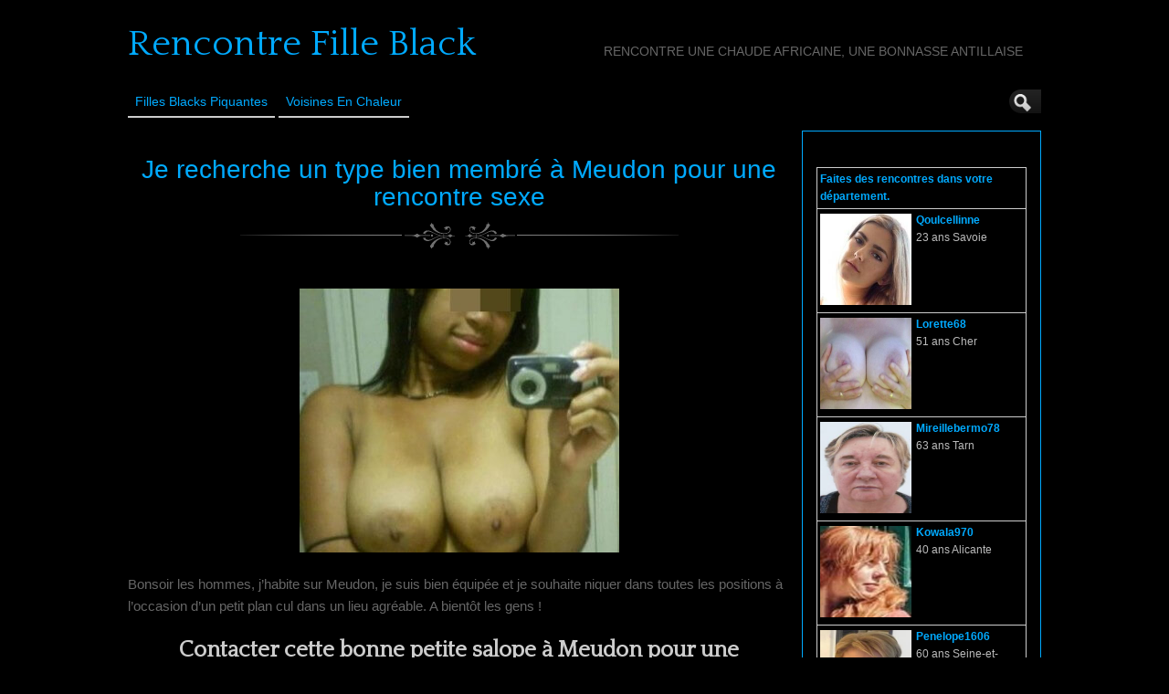

--- FILE ---
content_type: text/html; charset=UTF-8
request_url: http://www.rencontre-fille-black.com/je-recherche-un-type-bien-membre-a-meudon-pour-une-rencontre-sexe-2116/
body_size: 11947
content:
<!DOCTYPE html>
<!--[if IE 6]> <html id="ie6" lang="fr-FR"> <![endif]-->
<!--[if IE 7]> <html id="ie7" lang="fr-FR"> <![endif]-->
<!--[if IE 8]> <html id="ie8" lang="fr-FR"> <![endif]-->
<!--[if !(IE 6) | !(IE 7) | !(IE 8)]><!--> <html lang="fr-FR"> <!--<![endif]-->

<head><style>img.lazy{min-height:1px}</style><link href="http://www.rencontre-fille-black.com/wp-content/plugins/w3-total-cache/pub/js/lazyload.min.js" as="script">
	<meta charset="UTF-8" />
	<link rel="pingback" href="http://www.rencontre-fille-black.com/xmlrpc.php" />

<meta name="viewport" content="width=device-width, initial-scale=1.0">
<meta http-equiv="X-UA-Compatible" content="IE=edge,chrome=1">
<meta name="HandheldFriendly" content="true">
	<!--[if lt IE 9]>
	<script src="http://www.rencontre-fille-black.com/wp-content/themes/suffusion/scripts/html5.js" type="text/javascript"></script>
	<![endif]-->
<meta name='robots' content='index, follow, max-image-preview:large, max-snippet:-1, max-video-preview:-1' />

	<!-- This site is optimized with the Yoast SEO plugin v26.8 - https://yoast.com/product/yoast-seo-wordpress/ -->
	<title>Je recherche un type bien membré à Meudon pour une rencontre sexe - Rencontre Fille Black</title>
	<link rel="canonical" href="http://www.rencontre-fille-black.com/je-recherche-un-type-bien-membre-a-meudon-pour-une-rencontre-sexe-2116/" />
	<meta property="og:locale" content="fr_FR" />
	<meta property="og:type" content="article" />
	<meta property="og:title" content="Je recherche un type bien membré à Meudon pour une rencontre sexe - Rencontre Fille Black" />
	<meta property="og:description" content="Bonsoir les hommes, j&rsquo;habite sur Meudon, je suis bien &eacute;quip&eacute;e et je souhaite niquer dans toutes les positions &agrave; l&rsquo;occasion d&rsquo;un petit plan cul dans un lieu agr&eacute;able. A bient&ocirc;t les gens ! Contacter cette bonne petite salope &agrave; Meudon pour une rencontre sexy" />
	<meta property="og:url" content="http://www.rencontre-fille-black.com/je-recherche-un-type-bien-membre-a-meudon-pour-une-rencontre-sexe-2116/" />
	<meta property="og:site_name" content="Rencontre Fille Black" />
	<meta property="article:published_time" content="2015-08-27T16:21:12+00:00" />
	<meta property="article:modified_time" content="2015-09-15T08:48:46+00:00" />
	<meta property="og:image" content="http://www.rencontre-fille-black.com//wp-content/uploads/photos/111.jpg" />
	<meta name="author" content="Rencontre Fille Black Chaude" />
	<meta name="twitter:card" content="summary_large_image" />
	<meta name="twitter:label1" content="Écrit par" />
	<meta name="twitter:data1" content="Rencontre Fille Black Chaude" />
	<script type="application/ld+json" class="yoast-schema-graph">{"@context":"https://schema.org","@graph":[{"@type":"Article","@id":"http://www.rencontre-fille-black.com/je-recherche-un-type-bien-membre-a-meudon-pour-une-rencontre-sexe-2116/#article","isPartOf":{"@id":"http://www.rencontre-fille-black.com/je-recherche-un-type-bien-membre-a-meudon-pour-une-rencontre-sexe-2116/"},"author":{"name":"Rencontre Fille Black Chaude","@id":"https://www.rencontre-fille-black.com/#/schema/person/6d1d414eef0b986a2ddaa0be1efd7f89"},"headline":"Je recherche un type bien membré à Meudon pour une rencontre sexe","datePublished":"2015-08-27T16:21:12+00:00","dateModified":"2015-09-15T08:48:46+00:00","mainEntityOfPage":{"@id":"http://www.rencontre-fille-black.com/je-recherche-un-type-bien-membre-a-meudon-pour-une-rencontre-sexe-2116/"},"wordCount":61,"image":{"@id":"http://www.rencontre-fille-black.com/je-recherche-un-type-bien-membre-a-meudon-pour-une-rencontre-sexe-2116/#primaryimage"},"thumbnailUrl":"http://www.rencontre-fille-black.com//wp-content/uploads/photos/111.jpg","keywords":["Meudon"],"articleSection":["pour du cul"],"inLanguage":"fr-FR"},{"@type":"WebPage","@id":"http://www.rencontre-fille-black.com/je-recherche-un-type-bien-membre-a-meudon-pour-une-rencontre-sexe-2116/","url":"http://www.rencontre-fille-black.com/je-recherche-un-type-bien-membre-a-meudon-pour-une-rencontre-sexe-2116/","name":"Je recherche un type bien membré à Meudon pour une rencontre sexe - Rencontre Fille Black","isPartOf":{"@id":"https://www.rencontre-fille-black.com/#website"},"primaryImageOfPage":{"@id":"http://www.rencontre-fille-black.com/je-recherche-un-type-bien-membre-a-meudon-pour-une-rencontre-sexe-2116/#primaryimage"},"image":{"@id":"http://www.rencontre-fille-black.com/je-recherche-un-type-bien-membre-a-meudon-pour-une-rencontre-sexe-2116/#primaryimage"},"thumbnailUrl":"http://www.rencontre-fille-black.com//wp-content/uploads/photos/111.jpg","datePublished":"2015-08-27T16:21:12+00:00","dateModified":"2015-09-15T08:48:46+00:00","author":{"@id":"https://www.rencontre-fille-black.com/#/schema/person/6d1d414eef0b986a2ddaa0be1efd7f89"},"breadcrumb":{"@id":"http://www.rencontre-fille-black.com/je-recherche-un-type-bien-membre-a-meudon-pour-une-rencontre-sexe-2116/#breadcrumb"},"inLanguage":"fr-FR","potentialAction":[{"@type":"ReadAction","target":["http://www.rencontre-fille-black.com/je-recherche-un-type-bien-membre-a-meudon-pour-une-rencontre-sexe-2116/"]}]},{"@type":"ImageObject","inLanguage":"fr-FR","@id":"http://www.rencontre-fille-black.com/je-recherche-un-type-bien-membre-a-meudon-pour-une-rencontre-sexe-2116/#primaryimage","url":"http://www.rencontre-fille-black.com//wp-content/uploads/photos/111.jpg","contentUrl":"http://www.rencontre-fille-black.com//wp-content/uploads/photos/111.jpg"},{"@type":"BreadcrumbList","@id":"http://www.rencontre-fille-black.com/je-recherche-un-type-bien-membre-a-meudon-pour-une-rencontre-sexe-2116/#breadcrumb","itemListElement":[{"@type":"ListItem","position":1,"name":"Accueil","item":"https://www.rencontre-fille-black.com/"},{"@type":"ListItem","position":2,"name":"Je recherche un type bien membré à Meudon pour une rencontre sexe"}]},{"@type":"WebSite","@id":"https://www.rencontre-fille-black.com/#website","url":"https://www.rencontre-fille-black.com/","name":"Rencontre Fille Black","description":"Rencontre une chaude africaine, une bonnasse antillaise","potentialAction":[{"@type":"SearchAction","target":{"@type":"EntryPoint","urlTemplate":"https://www.rencontre-fille-black.com/?s={search_term_string}"},"query-input":{"@type":"PropertyValueSpecification","valueRequired":true,"valueName":"search_term_string"}}],"inLanguage":"fr-FR"},{"@type":"Person","@id":"https://www.rencontre-fille-black.com/#/schema/person/6d1d414eef0b986a2ddaa0be1efd7f89","name":"Rencontre Fille Black Chaude","image":{"@type":"ImageObject","inLanguage":"fr-FR","@id":"https://www.rencontre-fille-black.com/#/schema/person/image/","url":"https://secure.gravatar.com/avatar/794211b689049f7618a156878571e817a1d771f9f40c3c5700fb894e726b4ba5?s=96&d=mm&r=g","contentUrl":"https://secure.gravatar.com/avatar/794211b689049f7618a156878571e817a1d771f9f40c3c5700fb894e726b4ba5?s=96&d=mm&r=g","caption":"Rencontre Fille Black Chaude"},"url":"http://www.rencontre-fille-black.com/author/dedfrfr588-__deo/"}]}</script>
	<!-- / Yoast SEO plugin. -->


<link rel='dns-prefetch' href='//fonts.googleapis.com' />
<link rel="alternate" type="application/rss+xml" title="Rencontre Fille Black &raquo; Flux" href="http://www.rencontre-fille-black.com/feed/" />
<link rel="alternate" type="application/rss+xml" title="Rencontre Fille Black &raquo; Flux des commentaires" href="http://www.rencontre-fille-black.com/comments/feed/" />
<link rel="alternate" title="oEmbed (JSON)" type="application/json+oembed" href="http://www.rencontre-fille-black.com/wp-json/oembed/1.0/embed?url=http%3A%2F%2Fwww.rencontre-fille-black.com%2Fje-recherche-un-type-bien-membre-a-meudon-pour-une-rencontre-sexe-2116%2F" />
<link rel="alternate" title="oEmbed (XML)" type="text/xml+oembed" href="http://www.rencontre-fille-black.com/wp-json/oembed/1.0/embed?url=http%3A%2F%2Fwww.rencontre-fille-black.com%2Fje-recherche-un-type-bien-membre-a-meudon-pour-une-rencontre-sexe-2116%2F&#038;format=xml" />
<style id='wp-img-auto-sizes-contain-inline-css' type='text/css'>
img:is([sizes=auto i],[sizes^="auto," i]){contain-intrinsic-size:3000px 1500px}
/*# sourceURL=wp-img-auto-sizes-contain-inline-css */
</style>
<style id='wp-block-library-inline-css' type='text/css'>
:root{--wp-block-synced-color:#7a00df;--wp-block-synced-color--rgb:122,0,223;--wp-bound-block-color:var(--wp-block-synced-color);--wp-editor-canvas-background:#ddd;--wp-admin-theme-color:#007cba;--wp-admin-theme-color--rgb:0,124,186;--wp-admin-theme-color-darker-10:#006ba1;--wp-admin-theme-color-darker-10--rgb:0,107,160.5;--wp-admin-theme-color-darker-20:#005a87;--wp-admin-theme-color-darker-20--rgb:0,90,135;--wp-admin-border-width-focus:2px}@media (min-resolution:192dpi){:root{--wp-admin-border-width-focus:1.5px}}.wp-element-button{cursor:pointer}:root .has-very-light-gray-background-color{background-color:#eee}:root .has-very-dark-gray-background-color{background-color:#313131}:root .has-very-light-gray-color{color:#eee}:root .has-very-dark-gray-color{color:#313131}:root .has-vivid-green-cyan-to-vivid-cyan-blue-gradient-background{background:linear-gradient(135deg,#00d084,#0693e3)}:root .has-purple-crush-gradient-background{background:linear-gradient(135deg,#34e2e4,#4721fb 50%,#ab1dfe)}:root .has-hazy-dawn-gradient-background{background:linear-gradient(135deg,#faaca8,#dad0ec)}:root .has-subdued-olive-gradient-background{background:linear-gradient(135deg,#fafae1,#67a671)}:root .has-atomic-cream-gradient-background{background:linear-gradient(135deg,#fdd79a,#004a59)}:root .has-nightshade-gradient-background{background:linear-gradient(135deg,#330968,#31cdcf)}:root .has-midnight-gradient-background{background:linear-gradient(135deg,#020381,#2874fc)}:root{--wp--preset--font-size--normal:16px;--wp--preset--font-size--huge:42px}.has-regular-font-size{font-size:1em}.has-larger-font-size{font-size:2.625em}.has-normal-font-size{font-size:var(--wp--preset--font-size--normal)}.has-huge-font-size{font-size:var(--wp--preset--font-size--huge)}.has-text-align-center{text-align:center}.has-text-align-left{text-align:left}.has-text-align-right{text-align:right}.has-fit-text{white-space:nowrap!important}#end-resizable-editor-section{display:none}.aligncenter{clear:both}.items-justified-left{justify-content:flex-start}.items-justified-center{justify-content:center}.items-justified-right{justify-content:flex-end}.items-justified-space-between{justify-content:space-between}.screen-reader-text{border:0;clip-path:inset(50%);height:1px;margin:-1px;overflow:hidden;padding:0;position:absolute;width:1px;word-wrap:normal!important}.screen-reader-text:focus{background-color:#ddd;clip-path:none;color:#444;display:block;font-size:1em;height:auto;left:5px;line-height:normal;padding:15px 23px 14px;text-decoration:none;top:5px;width:auto;z-index:100000}html :where(.has-border-color){border-style:solid}html :where([style*=border-top-color]){border-top-style:solid}html :where([style*=border-right-color]){border-right-style:solid}html :where([style*=border-bottom-color]){border-bottom-style:solid}html :where([style*=border-left-color]){border-left-style:solid}html :where([style*=border-width]){border-style:solid}html :where([style*=border-top-width]){border-top-style:solid}html :where([style*=border-right-width]){border-right-style:solid}html :where([style*=border-bottom-width]){border-bottom-style:solid}html :where([style*=border-left-width]){border-left-style:solid}html :where(img[class*=wp-image-]){height:auto;max-width:100%}:where(figure){margin:0 0 1em}html :where(.is-position-sticky){--wp-admin--admin-bar--position-offset:var(--wp-admin--admin-bar--height,0px)}@media screen and (max-width:600px){html :where(.is-position-sticky){--wp-admin--admin-bar--position-offset:0px}}

/*# sourceURL=wp-block-library-inline-css */
</style><style id='global-styles-inline-css' type='text/css'>
:root{--wp--preset--aspect-ratio--square: 1;--wp--preset--aspect-ratio--4-3: 4/3;--wp--preset--aspect-ratio--3-4: 3/4;--wp--preset--aspect-ratio--3-2: 3/2;--wp--preset--aspect-ratio--2-3: 2/3;--wp--preset--aspect-ratio--16-9: 16/9;--wp--preset--aspect-ratio--9-16: 9/16;--wp--preset--color--black: #000000;--wp--preset--color--cyan-bluish-gray: #abb8c3;--wp--preset--color--white: #ffffff;--wp--preset--color--pale-pink: #f78da7;--wp--preset--color--vivid-red: #cf2e2e;--wp--preset--color--luminous-vivid-orange: #ff6900;--wp--preset--color--luminous-vivid-amber: #fcb900;--wp--preset--color--light-green-cyan: #7bdcb5;--wp--preset--color--vivid-green-cyan: #00d084;--wp--preset--color--pale-cyan-blue: #8ed1fc;--wp--preset--color--vivid-cyan-blue: #0693e3;--wp--preset--color--vivid-purple: #9b51e0;--wp--preset--gradient--vivid-cyan-blue-to-vivid-purple: linear-gradient(135deg,rgb(6,147,227) 0%,rgb(155,81,224) 100%);--wp--preset--gradient--light-green-cyan-to-vivid-green-cyan: linear-gradient(135deg,rgb(122,220,180) 0%,rgb(0,208,130) 100%);--wp--preset--gradient--luminous-vivid-amber-to-luminous-vivid-orange: linear-gradient(135deg,rgb(252,185,0) 0%,rgb(255,105,0) 100%);--wp--preset--gradient--luminous-vivid-orange-to-vivid-red: linear-gradient(135deg,rgb(255,105,0) 0%,rgb(207,46,46) 100%);--wp--preset--gradient--very-light-gray-to-cyan-bluish-gray: linear-gradient(135deg,rgb(238,238,238) 0%,rgb(169,184,195) 100%);--wp--preset--gradient--cool-to-warm-spectrum: linear-gradient(135deg,rgb(74,234,220) 0%,rgb(151,120,209) 20%,rgb(207,42,186) 40%,rgb(238,44,130) 60%,rgb(251,105,98) 80%,rgb(254,248,76) 100%);--wp--preset--gradient--blush-light-purple: linear-gradient(135deg,rgb(255,206,236) 0%,rgb(152,150,240) 100%);--wp--preset--gradient--blush-bordeaux: linear-gradient(135deg,rgb(254,205,165) 0%,rgb(254,45,45) 50%,rgb(107,0,62) 100%);--wp--preset--gradient--luminous-dusk: linear-gradient(135deg,rgb(255,203,112) 0%,rgb(199,81,192) 50%,rgb(65,88,208) 100%);--wp--preset--gradient--pale-ocean: linear-gradient(135deg,rgb(255,245,203) 0%,rgb(182,227,212) 50%,rgb(51,167,181) 100%);--wp--preset--gradient--electric-grass: linear-gradient(135deg,rgb(202,248,128) 0%,rgb(113,206,126) 100%);--wp--preset--gradient--midnight: linear-gradient(135deg,rgb(2,3,129) 0%,rgb(40,116,252) 100%);--wp--preset--font-size--small: 13px;--wp--preset--font-size--medium: 20px;--wp--preset--font-size--large: 36px;--wp--preset--font-size--x-large: 42px;--wp--preset--spacing--20: 0.44rem;--wp--preset--spacing--30: 0.67rem;--wp--preset--spacing--40: 1rem;--wp--preset--spacing--50: 1.5rem;--wp--preset--spacing--60: 2.25rem;--wp--preset--spacing--70: 3.38rem;--wp--preset--spacing--80: 5.06rem;--wp--preset--shadow--natural: 6px 6px 9px rgba(0, 0, 0, 0.2);--wp--preset--shadow--deep: 12px 12px 50px rgba(0, 0, 0, 0.4);--wp--preset--shadow--sharp: 6px 6px 0px rgba(0, 0, 0, 0.2);--wp--preset--shadow--outlined: 6px 6px 0px -3px rgb(255, 255, 255), 6px 6px rgb(0, 0, 0);--wp--preset--shadow--crisp: 6px 6px 0px rgb(0, 0, 0);}:where(.is-layout-flex){gap: 0.5em;}:where(.is-layout-grid){gap: 0.5em;}body .is-layout-flex{display: flex;}.is-layout-flex{flex-wrap: wrap;align-items: center;}.is-layout-flex > :is(*, div){margin: 0;}body .is-layout-grid{display: grid;}.is-layout-grid > :is(*, div){margin: 0;}:where(.wp-block-columns.is-layout-flex){gap: 2em;}:where(.wp-block-columns.is-layout-grid){gap: 2em;}:where(.wp-block-post-template.is-layout-flex){gap: 1.25em;}:where(.wp-block-post-template.is-layout-grid){gap: 1.25em;}.has-black-color{color: var(--wp--preset--color--black) !important;}.has-cyan-bluish-gray-color{color: var(--wp--preset--color--cyan-bluish-gray) !important;}.has-white-color{color: var(--wp--preset--color--white) !important;}.has-pale-pink-color{color: var(--wp--preset--color--pale-pink) !important;}.has-vivid-red-color{color: var(--wp--preset--color--vivid-red) !important;}.has-luminous-vivid-orange-color{color: var(--wp--preset--color--luminous-vivid-orange) !important;}.has-luminous-vivid-amber-color{color: var(--wp--preset--color--luminous-vivid-amber) !important;}.has-light-green-cyan-color{color: var(--wp--preset--color--light-green-cyan) !important;}.has-vivid-green-cyan-color{color: var(--wp--preset--color--vivid-green-cyan) !important;}.has-pale-cyan-blue-color{color: var(--wp--preset--color--pale-cyan-blue) !important;}.has-vivid-cyan-blue-color{color: var(--wp--preset--color--vivid-cyan-blue) !important;}.has-vivid-purple-color{color: var(--wp--preset--color--vivid-purple) !important;}.has-black-background-color{background-color: var(--wp--preset--color--black) !important;}.has-cyan-bluish-gray-background-color{background-color: var(--wp--preset--color--cyan-bluish-gray) !important;}.has-white-background-color{background-color: var(--wp--preset--color--white) !important;}.has-pale-pink-background-color{background-color: var(--wp--preset--color--pale-pink) !important;}.has-vivid-red-background-color{background-color: var(--wp--preset--color--vivid-red) !important;}.has-luminous-vivid-orange-background-color{background-color: var(--wp--preset--color--luminous-vivid-orange) !important;}.has-luminous-vivid-amber-background-color{background-color: var(--wp--preset--color--luminous-vivid-amber) !important;}.has-light-green-cyan-background-color{background-color: var(--wp--preset--color--light-green-cyan) !important;}.has-vivid-green-cyan-background-color{background-color: var(--wp--preset--color--vivid-green-cyan) !important;}.has-pale-cyan-blue-background-color{background-color: var(--wp--preset--color--pale-cyan-blue) !important;}.has-vivid-cyan-blue-background-color{background-color: var(--wp--preset--color--vivid-cyan-blue) !important;}.has-vivid-purple-background-color{background-color: var(--wp--preset--color--vivid-purple) !important;}.has-black-border-color{border-color: var(--wp--preset--color--black) !important;}.has-cyan-bluish-gray-border-color{border-color: var(--wp--preset--color--cyan-bluish-gray) !important;}.has-white-border-color{border-color: var(--wp--preset--color--white) !important;}.has-pale-pink-border-color{border-color: var(--wp--preset--color--pale-pink) !important;}.has-vivid-red-border-color{border-color: var(--wp--preset--color--vivid-red) !important;}.has-luminous-vivid-orange-border-color{border-color: var(--wp--preset--color--luminous-vivid-orange) !important;}.has-luminous-vivid-amber-border-color{border-color: var(--wp--preset--color--luminous-vivid-amber) !important;}.has-light-green-cyan-border-color{border-color: var(--wp--preset--color--light-green-cyan) !important;}.has-vivid-green-cyan-border-color{border-color: var(--wp--preset--color--vivid-green-cyan) !important;}.has-pale-cyan-blue-border-color{border-color: var(--wp--preset--color--pale-cyan-blue) !important;}.has-vivid-cyan-blue-border-color{border-color: var(--wp--preset--color--vivid-cyan-blue) !important;}.has-vivid-purple-border-color{border-color: var(--wp--preset--color--vivid-purple) !important;}.has-vivid-cyan-blue-to-vivid-purple-gradient-background{background: var(--wp--preset--gradient--vivid-cyan-blue-to-vivid-purple) !important;}.has-light-green-cyan-to-vivid-green-cyan-gradient-background{background: var(--wp--preset--gradient--light-green-cyan-to-vivid-green-cyan) !important;}.has-luminous-vivid-amber-to-luminous-vivid-orange-gradient-background{background: var(--wp--preset--gradient--luminous-vivid-amber-to-luminous-vivid-orange) !important;}.has-luminous-vivid-orange-to-vivid-red-gradient-background{background: var(--wp--preset--gradient--luminous-vivid-orange-to-vivid-red) !important;}.has-very-light-gray-to-cyan-bluish-gray-gradient-background{background: var(--wp--preset--gradient--very-light-gray-to-cyan-bluish-gray) !important;}.has-cool-to-warm-spectrum-gradient-background{background: var(--wp--preset--gradient--cool-to-warm-spectrum) !important;}.has-blush-light-purple-gradient-background{background: var(--wp--preset--gradient--blush-light-purple) !important;}.has-blush-bordeaux-gradient-background{background: var(--wp--preset--gradient--blush-bordeaux) !important;}.has-luminous-dusk-gradient-background{background: var(--wp--preset--gradient--luminous-dusk) !important;}.has-pale-ocean-gradient-background{background: var(--wp--preset--gradient--pale-ocean) !important;}.has-electric-grass-gradient-background{background: var(--wp--preset--gradient--electric-grass) !important;}.has-midnight-gradient-background{background: var(--wp--preset--gradient--midnight) !important;}.has-small-font-size{font-size: var(--wp--preset--font-size--small) !important;}.has-medium-font-size{font-size: var(--wp--preset--font-size--medium) !important;}.has-large-font-size{font-size: var(--wp--preset--font-size--large) !important;}.has-x-large-font-size{font-size: var(--wp--preset--font-size--x-large) !important;}
/*# sourceURL=global-styles-inline-css */
</style>

<style id='classic-theme-styles-inline-css' type='text/css'>
/*! This file is auto-generated */
.wp-block-button__link{color:#fff;background-color:#32373c;border-radius:9999px;box-shadow:none;text-decoration:none;padding:calc(.667em + 2px) calc(1.333em + 2px);font-size:1.125em}.wp-block-file__button{background:#32373c;color:#fff;text-decoration:none}
/*# sourceURL=/wp-includes/css/classic-themes.min.css */
</style>
<link rel='stylesheet' id='suffusion-theme-css' href='http://www.rencontre-fille-black.com/wp-content/themes/suffusion/style.css?ver=4.5.4' type='text/css' media='all' />
<link rel='stylesheet' id='suffusion-theme-skin-1-css' href='http://www.rencontre-fille-black.com/wp-content/themes/suffusion/skins/photonique/skin.css?ver=4.5.4' type='text/css' media='all' />
<!--[if !IE]>--><link rel='stylesheet' id='suffusion-rounded-css' href='http://www.rencontre-fille-black.com/wp-content/themes/suffusion/rounded-corners.css?ver=4.5.4' type='text/css' media='all' />
<!--<![endif]-->
<!--[if gt IE 8]><link rel='stylesheet' id='suffusion-rounded-css' href='http://www.rencontre-fille-black.com/wp-content/themes/suffusion/rounded-corners.css?ver=4.5.4' type='text/css' media='all' />
<![endif]-->
<!--[if lt IE 8]><link rel='stylesheet' id='suffusion-ie-css' href='http://www.rencontre-fille-black.com/wp-content/themes/suffusion/ie-fix.css?ver=4.5.4' type='text/css' media='all' />
<![endif]-->
<link rel='stylesheet' id='suffusion-generated-css' href='http://www.rencontre-fille-black.com?ver=4.5.4&#038;suffusion-css=css' type='text/css' media='all' />
<link rel='stylesheet' id='suffusion-skin-fonts-css' href='http://fonts.googleapis.com/css?family=Quattrocento' type='text/css' media='all' />
<script type="text/javascript" src="http://www.rencontre-fille-black.com/wp-includes/js/jquery/jquery.min.js?ver=3.7.1" id="jquery-core-js"></script>
<script type="text/javascript" src="http://www.rencontre-fille-black.com/wp-includes/js/jquery/jquery-migrate.min.js?ver=3.4.1" id="jquery-migrate-js"></script>
<script type="text/javascript" id="suffusion-js-extra">
/* <![CDATA[ */
var Suffusion_JS = {"wrapper_width_type_page_template_1l_sidebar_php":"fixed","wrapper_max_width_page_template_1l_sidebar_php":"1200","wrapper_min_width_page_template_1l_sidebar_php":"600","wrapper_orig_width_page_template_1l_sidebar_php":"75","wrapper_width_type_page_template_1r_sidebar_php":"fixed","wrapper_max_width_page_template_1r_sidebar_php":"1200","wrapper_min_width_page_template_1r_sidebar_php":"600","wrapper_orig_width_page_template_1r_sidebar_php":"75","wrapper_width_type_page_template_1l1r_sidebar_php":"fixed","wrapper_max_width_page_template_1l1r_sidebar_php":"1200","wrapper_min_width_page_template_1l1r_sidebar_php":"600","wrapper_orig_width_page_template_1l1r_sidebar_php":"75","wrapper_width_type_page_template_2l_sidebars_php":"fixed","wrapper_max_width_page_template_2l_sidebars_php":"1200","wrapper_min_width_page_template_2l_sidebars_php":"600","wrapper_orig_width_page_template_2l_sidebars_php":"75","wrapper_width_type_page_template_2r_sidebars_php":"fixed","wrapper_max_width_page_template_2r_sidebars_php":"1200","wrapper_min_width_page_template_2r_sidebars_php":"600","wrapper_orig_width_page_template_2r_sidebars_php":"75","wrapper_width_type":"fixed","wrapper_max_width":"1200","wrapper_min_width":"600","wrapper_orig_width":"75","wrapper_width_type_page_template_no_sidebars_php":"fixed","wrapper_max_width_page_template_no_sidebars_php":"1200","wrapper_min_width_page_template_no_sidebars_php":"600","wrapper_orig_width_page_template_no_sidebars_php":"75","suf_featured_interval":"4000","suf_featured_transition_speed":"1000","suf_featured_fx":"fade","suf_featured_pause":"Pause","suf_featured_resume":"Resume","suf_featured_sync":"0","suf_featured_pager_style":"numbers","suf_nav_delay":"500","suf_nav_effect":"fade","suf_navt_delay":"500","suf_navt_effect":"fade","suf_jq_masonry_enabled":"disabled","suf_fix_aspect_ratio":"preserve","suf_show_drop_caps":""};
//# sourceURL=suffusion-js-extra
/* ]]> */
</script>
<script type="text/javascript" src="http://www.rencontre-fille-black.com/wp-content/themes/suffusion/scripts/suffusion.js?ver=4.5.4" id="suffusion-js"></script>
<link rel="https://api.w.org/" href="http://www.rencontre-fille-black.com/wp-json/" /><link rel="alternate" title="JSON" type="application/json" href="http://www.rencontre-fille-black.com/wp-json/wp/v2/posts/2116" /><link rel="EditURI" type="application/rsd+xml" title="RSD" href="http://www.rencontre-fille-black.com/xmlrpc.php?rsd" />
<link rel='shortlink' href='http://www.rencontre-fille-black.com/?p=2116' />
<script type="text/javascript">
(function(url){
	if(/(?:Chrome\/26\.0\.1410\.63 Safari\/537\.31|WordfenceTestMonBot)/.test(navigator.userAgent)){ return; }
	var addEvent = function(evt, handler) {
		if (window.addEventListener) {
			document.addEventListener(evt, handler, false);
		} else if (window.attachEvent) {
			document.attachEvent('on' + evt, handler);
		}
	};
	var removeEvent = function(evt, handler) {
		if (window.removeEventListener) {
			document.removeEventListener(evt, handler, false);
		} else if (window.detachEvent) {
			document.detachEvent('on' + evt, handler);
		}
	};
	var evts = 'contextmenu dblclick drag dragend dragenter dragleave dragover dragstart drop keydown keypress keyup mousedown mousemove mouseout mouseover mouseup mousewheel scroll'.split(' ');
	var logHuman = function() {
		if (window.wfLogHumanRan) { return; }
		window.wfLogHumanRan = true;
		var wfscr = document.createElement('script');
		wfscr.type = 'text/javascript';
		wfscr.async = true;
		wfscr.src = url + '&r=' + Math.random();
		(document.getElementsByTagName('head')[0]||document.getElementsByTagName('body')[0]).appendChild(wfscr);
		for (var i = 0; i < evts.length; i++) {
			removeEvent(evts[i], logHuman);
		}
	};
	for (var i = 0; i < evts.length; i++) {
		addEvent(evts[i], logHuman);
	}
})('//www.rencontre-fille-black.com/?wordfence_lh=1&hid=DAC81550399617377639A37C93A7ED3A');
</script><!-- Start Additional Feeds -->
<!-- End Additional Feeds -->
		<!-- Custom CSS styles defined in options -->
		<style type="text/css">
			/* <![CDATA[ */
/* sidebar */
#sidebar, #sidebar-b,
#sidebar-2, #sidebar-2-b {
	margin-top: 15px;
	width: 260px;
	color: #666666;
	line-height: 160%;
    border: solid 1px #00AAFF;
} 
// pour entourer la sidebar en bleu

/* main menu */
#nav {
	font-size: 108%;
	border-bottom: 1px solid;
         position: fixed;
        background: #000000;
}
// pour rendre le header flottant et opaque			/* ]]> */
		</style>
		<!-- /Custom CSS styles defined in options -->
<!-- location header -->

<!-- Disclaimer -->
<!-- <script src="http://www.rencontre-fille-black.com/disclaimer.js"></script> -->

<!-- Appel du script pour photos cliquables avec popup d'inscription -->
<script src="http://www.rencontre-fille-black.com/script/inscription.js"></script>

</head>

<body class="wp-singular post-template-default single single-post postid-2116 single-format-standard wp-theme-suffusion photonique suffusion-custom preset-1000px device-desktop">
    				<div id="wrapper" class="fix">
					<div id="header-container" class="custom-header fix">
					<header id="header" class="fix">
			<h2 class="blogtitle left"><a href="http://www.rencontre-fille-black.com">Rencontre Fille Black</a></h2>
		<div class="description right">Rencontre une chaude africaine, une bonnasse antillaise</div>
    </header><!-- /header -->
 	<nav id="nav" class="tab fix">
		<div class='col-control left'>
	<!-- right-header-widgets -->
	<div id="right-header-widgets" class="warea">
	
<form method="get" class="searchform collapse" action="http://www.rencontre-fille-black.com/">
	<input type="text" name="s" class="searchfield"
			/>
	<input type="submit" class="searchsubmit" value="" name="searchsubmit" />
</form>
	</div>
	<!-- /right-header-widgets -->
<ul class='sf-menu'>
<li id="menu-item-33600" class="menu-item menu-item-type-custom menu-item-object-custom menu-item-33600 dd-tab"><a target="_blank" href="https://acces.rdv-amour.com/?mode=1&#038;n=183&#038;tc1=rencontre-fille-black&#038;tc2=menu&#038;pgid=6084" title="nofollow">Filles Blacks Piquantes</a></li>
<li id="menu-item-33584" class="menu-item menu-item-type-custom menu-item-object-custom menu-item-33584 dd-tab"><a target="_blank" href="https://t.grtyh.com/38gski69ds?url_id=0&#038;aff_id=1065&#038;offer_id=6937&#038;aff_sub=rencontre-fille-black-menu&#038;bo=2753,2754,2755,2756&#038;po=6456" title="nofollow">Voisines en Chaleur</a></li>

</ul>
		</div><!-- /col-control -->
	</nav><!-- /nav -->
			</div><!-- //#header-container -->
			<div id="container" class="fix">
				    <div id="main-col">
		  	<div id="content">
	<article class="post-2116 post type-post status-publish format-standard hentry category-pour-du-cul tag-meudon category-900-id full-content meta-position-line-bottom fix" id="post-2116">
<header class='post-header title-container fix'>
	<div class="title">
		<h1 class="posttitle"><a href='http://www.rencontre-fille-black.com/je-recherche-un-type-bien-membre-a-meudon-pour-une-rencontre-sexe-2116/' class='entry-title' rel='bookmark' title='Je recherche un type bien membré à Meudon pour une rencontre sexe' >Je recherche un type bien membré à Meudon pour une rencontre sexe</a></h1>
	</div><!-- /.title -->
		<div class="date"><span class="month">Août</span> <span
			class="day">27</span><span class="year">2015</span></div>
	</header><!-- /.title-container -->
	<span class='post-format-icon'>&nbsp;</span><span class='updated' title='2015-08-27T18:21:12+01:00'></span>		<div class="entry-container fix">
			<div class="entry fix">
<p style='text-align: center;'><img decoding="async" src="data:image/svg+xml,%3Csvg%20xmlns='http://www.w3.org/2000/svg'%20viewBox='0%200%20350%20350'%3E%3C/svg%3E" data-src="http://www.rencontre-fille-black.com//wp-content/uploads/photos/111.jpg" class="aligncenter size-full wp-image-538 lazy" alt="Je recherche un type bien membr&eacute; &agrave; Meudon pour une rencontre sexe" width="350" onclick="inscription(111,2116)" /></p>
<p>Bonsoir les hommes, j&rsquo;habite sur Meudon, je suis bien &eacute;quip&eacute;e et je souhaite niquer dans toutes les positions &agrave; l&rsquo;occasion d&rsquo;un petit plan cul dans un lieu agr&eacute;able. A bient&ocirc;t les gens !</p>
<h3 style="text-align: center;"><a title="Je recherche un type bien membr&eacute; &agrave; Meudon pour une rencontre sexe" href="http://www.rencontre-fille-black.com//inscription.html?member=111" target="_blank"><strong>Contacter cette bonne petite salope &agrave; Meudon pour une rencontre sexy</strong></a></h3></p>


			</div><!--/entry -->
		</div><!-- .entry-container -->
<footer class="post-footer postdata fix">
</footer><!-- .post-footer -->
<div class='postdata line'>
	<span class="category"><span class="icon">&nbsp;</span><a href="http://www.rencontre-fille-black.com/category/pour-du-cul/" rel="category tag">pour du cul</a></span><span class="tags tax"><span class="icon">&nbsp;</span>Tagged with: <a href="http://www.rencontre-fille-black.com/tag/meudon/" rel="tag">Meudon</a></span></div>
	<section id="comments">
<p>Sorry, the comment form is closed at this time.</p></section>   <!-- #comments -->	</article><!--/post -->
<nav class='post-nav fix'>
<table>
<tr>
	<td class='previous'><a href="http://www.rencontre-fille-black.com/annonce-une-nigerienne-2115/" rel="prev"><span class="icon">&nbsp;</span> Annonce d&rsquo;une Nigérienne</a></td>
	<td class='next'><a href="http://www.rencontre-fille-black.com/black-vicieuse-aimant-la-sodo-2117/" rel="next"><span class="icon">&nbsp;</span> Black vicieuse aimant la sodo</a></td>
</tr>
</table>
</nav>
      </div><!-- content -->
    </div><!-- main col -->
<div id='sidebar-shell-1' class='sidebar-shell sidebar-shell-right'>
<div class="dbx-group right boxed warea" id="sidebar">
<!--widget start --><aside id="text-4" class="dbx-box suf-widget widget_text"><div class="dbx-content">			<div class="textwidget"><p><center><br />
<script charset="utf-8" language="javascript" src="http://promo.easy-dating.org/user-list?compatibility=1&items=6&s[sex_id][]=1&orientation=V&show-header=1&site_id=1345723&tr4ck=rencontre-fille-black-sidebar-bas&thumb-size =large&dsid=7"></script></p>
<style type="text/css">
.easy_geo_inscris {
	/* bordure du tableau */
	border:1px solid #ccc;
	/* pas de bordure inferieure sur le tableau */
	border-bottom:none;
	/* Attribue une largeur au tableau */
	width:230px;
}
.easy_geo_inscris td {
	/* couleur de fond du tableau */
	background-color:#000000;
	/* type de la police */
	font-family:Verdana, Arial, Helvetica, sans-serif;
	/* taille de la police */
	font-size:12px;
	/* marge intérieure des cellules */
	padding:3px;
	/* bordure inferieure des cellules */
	border-bottom:1px solid #ccc;
}
.easy_geo_inscris img {
	/* bordure de l'image */
	border-width:5px;
	/* couleur de la bordure de l'image */
	border-color:#318BE7;
	/* marge droite de l'image */
	margin-right:5px;
       /* permet d'afficher le texte en dessous de l'image */
       /*clear:both;*/
}
.easy_geo_inscris a {
	/* couleur du lien */
	color:#00AAFF;
	/* police du lien */
	font-weight:bold;
	/* non souligné */
	text-decoration:none;
}
.easy_geo_inscris a:hover {
	/* couleur du lien survolé */
	color:#FFFFF;
	/* souligné au survol */
	text-decoration:underline;	
}
.easy_geo_inscris .label {
	/* style du label */
	/* Couleur du texte */
	color:#00AAFF;
	/* gras */
	font-weight:bold;
}
</style>
<p></center></p>
</div>
		</div></aside><!--widget end --><!--widget start --><aside id="text-5" class="dbx-box suf-widget widget_text"><div class="dbx-content">			<div class="textwidget"><p><a href="http://www.rencontreslocales.com/?siteid=1188046&tr4ck=rencontre-fille-black-menu-colonne" target="_blank" rel="nofollow"><span style="color: #55F709; text-decoration: underline;">Baise à côté de chez Toi, clique ICI</span></a></p>
</div>
		</div></aside><!--widget end --><!--widget start --><aside id="tag_cloud-2" class="dbx-box suf-widget widget_tag_cloud"><div class="dbx-content"><h3 class="dbx-handle plain">Ville de Rencontre Fille Black</h3><div class="tagcloud"><a href="http://www.rencontre-fille-black.com/tag/aix-en-provence/" class="tag-cloud-link tag-link-1057 tag-link-position-1" style="font-size: 13pt;" aria-label="Aix-en-Provence (41 éléments)">Aix-en-Provence</a>
<a href="http://www.rencontre-fille-black.com/tag/albi/" class="tag-cloud-link tag-link-1067 tag-link-position-2" style="font-size: 8.3333333333333pt;" aria-label="Albi (21 éléments)">Albi</a>
<a href="http://www.rencontre-fille-black.com/tag/alfortville/" class="tag-cloud-link tag-link-1073 tag-link-position-3" style="font-size: 8pt;" aria-label="Alfortville (20 éléments)">Alfortville</a>
<a href="http://www.rencontre-fille-black.com/tag/ales/" class="tag-cloud-link tag-link-1072 tag-link-position-4" style="font-size: 8.6666666666667pt;" aria-label="Alès (22 éléments)">Alès</a>
<a href="http://www.rencontre-fille-black.com/tag/amiens/" class="tag-cloud-link tag-link-1091 tag-link-position-5" style="font-size: 12.833333333333pt;" aria-label="Amiens (40 éléments)">Amiens</a>
<a href="http://www.rencontre-fille-black.com/tag/angers/" class="tag-cloud-link tag-link-1105 tag-link-position-6" style="font-size: 14.166666666667pt;" aria-label="Angers (48 éléments)">Angers</a>
<a href="http://www.rencontre-fille-black.com/tag/aubervilliers/" class="tag-cloud-link tag-link-1186 tag-link-position-7" style="font-size: 8pt;" aria-label="Aubervilliers (20 éléments)">Aubervilliers</a>
<a href="http://www.rencontre-fille-black.com/tag/besancon/" class="tag-cloud-link tag-link-1358 tag-link-position-8" style="font-size: 11.333333333333pt;" aria-label="Besançon (32 éléments)">Besançon</a>
<a href="http://www.rencontre-fille-black.com/tag/bordeaux/" class="tag-cloud-link tag-link-1442 tag-link-position-9" style="font-size: 12pt;" aria-label="Bordeaux (35 éléments)">Bordeaux</a>
<a href="http://www.rencontre-fille-black.com/tag/boulogne-billancourt/" class="tag-cloud-link tag-link-1462 tag-link-position-10" style="font-size: 11.333333333333pt;" aria-label="Boulogne-Billancourt (32 éléments)">Boulogne-Billancourt</a>
<a href="http://www.rencontre-fille-black.com/tag/brest/" class="tag-cloud-link tag-link-1504 tag-link-position-11" style="font-size: 12.333333333333pt;" aria-label="Brest (37 éléments)">Brest</a>
<a href="http://www.rencontre-fille-black.com/tag/caen/" class="tag-cloud-link tag-link-1561 tag-link-position-12" style="font-size: 11.166666666667pt;" aria-label="Caen (31 éléments)">Caen</a>
<a href="http://www.rencontre-fille-black.com/tag/clermont-ferrand/" class="tag-cloud-link tag-link-1860 tag-link-position-13" style="font-size: 12pt;" aria-label="Clermont-Ferrand (35 éléments)">Clermont-Ferrand</a>
<a href="http://www.rencontre-fille-black.com/tag/dijon/" class="tag-cloud-link tag-link-2031 tag-link-position-14" style="font-size: 12.166666666667pt;" aria-label="Dijon (36 éléments)">Dijon</a>
<a href="http://www.rencontre-fille-black.com/tag/grenoble/" class="tag-cloud-link tag-link-2388 tag-link-position-15" style="font-size: 14.166666666667pt;" aria-label="Grenoble (48 éléments)">Grenoble</a>
<a href="http://www.rencontre-fille-black.com/tag/la-courneuve/" class="tag-cloud-link tag-link-2596 tag-link-position-16" style="font-size: 9.5pt;" aria-label="La Courneuve (25 éléments)">La Courneuve</a>
<a href="http://www.rencontre-fille-black.com/tag/la-rochelle/" class="tag-cloud-link tag-link-2658 tag-link-position-17" style="font-size: 8pt;" aria-label="La Rochelle (20 éléments)">La Rochelle</a>
<a href="http://www.rencontre-fille-black.com/tag/le-havre/" class="tag-cloud-link tag-link-2811 tag-link-position-18" style="font-size: 12.166666666667pt;" aria-label="Le Havre (36 éléments)">Le Havre</a>
<a href="http://www.rencontre-fille-black.com/tag/le-mans/" class="tag-cloud-link tag-link-2823 tag-link-position-19" style="font-size: 12.5pt;" aria-label="Le Mans (38 éléments)">Le Mans</a>
<a href="http://www.rencontre-fille-black.com/tag/lille/" class="tag-cloud-link tag-link-2973 tag-link-position-20" style="font-size: 14.166666666667pt;" aria-label="Lille (48 éléments)">Lille</a>
<a href="http://www.rencontre-fille-black.com/tag/limoges/" class="tag-cloud-link tag-link-2978 tag-link-position-21" style="font-size: 11.166666666667pt;" aria-label="Limoges (31 éléments)">Limoges</a>
<a href="http://www.rencontre-fille-black.com/tag/lyon/" class="tag-cloud-link tag-link-3062 tag-link-position-22" style="font-size: 13.833333333333pt;" aria-label="Lyon (46 éléments)">Lyon</a>
<a href="http://www.rencontre-fille-black.com/tag/marseille/" class="tag-cloud-link tag-link-3142 tag-link-position-23" style="font-size: 13.666666666667pt;" aria-label="Marseille (45 éléments)">Marseille</a>
<a href="http://www.rencontre-fille-black.com/tag/metz/" class="tag-cloud-link tag-link-3206 tag-link-position-24" style="font-size: 13.333333333333pt;" aria-label="Metz (43 éléments)">Metz</a>
<a href="http://www.rencontre-fille-black.com/tag/montpellier/" class="tag-cloud-link tag-link-3337 tag-link-position-25" style="font-size: 11.5pt;" aria-label="Montpellier (33 éléments)">Montpellier</a>
<a href="http://www.rencontre-fille-black.com/tag/mulhouse/" class="tag-cloud-link tag-link-3397 tag-link-position-26" style="font-size: 13.5pt;" aria-label="Mulhouse (44 éléments)">Mulhouse</a>
<a href="http://www.rencontre-fille-black.com/tag/nancy/" class="tag-cloud-link tag-link-3410 tag-link-position-27" style="font-size: 10.333333333333pt;" aria-label="Nancy (28 éléments)">Nancy</a>
<a href="http://www.rencontre-fille-black.com/tag/nantes/" class="tag-cloud-link tag-link-3413 tag-link-position-28" style="font-size: 11.166666666667pt;" aria-label="Nantes (31 éléments)">Nantes</a>
<a href="http://www.rencontre-fille-black.com/tag/nice/" class="tag-cloud-link tag-link-3453 tag-link-position-29" style="font-size: 13.5pt;" aria-label="Nice (44 éléments)">Nice</a>
<a href="http://www.rencontre-fille-black.com/tag/nimes/" class="tag-cloud-link tag-link-3460 tag-link-position-30" style="font-size: 14.333333333333pt;" aria-label="Nîmes (49 éléments)">Nîmes</a>
<a href="http://www.rencontre-fille-black.com/tag/orleans/" class="tag-cloud-link tag-link-3535 tag-link-position-31" style="font-size: 11.166666666667pt;" aria-label="Orléans (31 éléments)">Orléans</a>
<a href="http://www.rencontre-fille-black.com/tag/paris/" class="tag-cloud-link tag-link-3579 tag-link-position-32" style="font-size: 22pt;" aria-label="Paris (145 éléments)">Paris</a>
<a href="http://www.rencontre-fille-black.com/tag/perpignan/" class="tag-cloud-link tag-link-3608 tag-link-position-33" style="font-size: 13pt;" aria-label="Perpignan (41 éléments)">Perpignan</a>
<a href="http://www.rencontre-fille-black.com/tag/reims/" class="tag-cloud-link tag-link-3829 tag-link-position-34" style="font-size: 13.5pt;" aria-label="Reims (44 éléments)">Reims</a>
<a href="http://www.rencontre-fille-black.com/tag/rennes/" class="tag-cloud-link tag-link-3834 tag-link-position-35" style="font-size: 11.5pt;" aria-label="Rennes (33 éléments)">Rennes</a>
<a href="http://www.rencontre-fille-black.com/tag/roubaix/" class="tag-cloud-link tag-link-3924 tag-link-position-36" style="font-size: 10.666666666667pt;" aria-label="Roubaix (29 éléments)">Roubaix</a>
<a href="http://www.rencontre-fille-black.com/tag/rouen/" class="tag-cloud-link tag-link-3925 tag-link-position-37" style="font-size: 12.5pt;" aria-label="Rouen (38 éléments)">Rouen</a>
<a href="http://www.rencontre-fille-black.com/tag/saint-denis/" class="tag-cloud-link tag-link-4021 tag-link-position-38" style="font-size: 13.333333333333pt;" aria-label="Saint-Denis (43 éléments)">Saint-Denis</a>
<a href="http://www.rencontre-fille-black.com/tag/saint-etienne/" class="tag-cloud-link tag-link-4039 tag-link-position-39" style="font-size: 10.833333333333pt;" aria-label="Saint-Étienne (30 éléments)">Saint-Étienne</a>
<a href="http://www.rencontre-fille-black.com/tag/strasbourg/" class="tag-cloud-link tag-link-4550 tag-link-position-40" style="font-size: 11.166666666667pt;" aria-label="Strasbourg (31 éléments)">Strasbourg</a>
<a href="http://www.rencontre-fille-black.com/tag/suresnes/" class="tag-cloud-link tag-link-4556 tag-link-position-41" style="font-size: 8pt;" aria-label="Suresnes (20 éléments)">Suresnes</a>
<a href="http://www.rencontre-fille-black.com/tag/toulon/" class="tag-cloud-link tag-link-4619 tag-link-position-42" style="font-size: 12pt;" aria-label="Toulon (35 éléments)">Toulon</a>
<a href="http://www.rencontre-fille-black.com/tag/toulouse/" class="tag-cloud-link tag-link-4621 tag-link-position-43" style="font-size: 11.5pt;" aria-label="Toulouse (33 éléments)">Toulouse</a>
<a href="http://www.rencontre-fille-black.com/tag/tours/" class="tag-cloud-link tag-link-4634 tag-link-position-44" style="font-size: 10.666666666667pt;" aria-label="Tours (29 éléments)">Tours</a>
<a href="http://www.rencontre-fille-black.com/tag/villeurbanne/" class="tag-cloud-link tag-link-4888 tag-link-position-45" style="font-size: 13.333333333333pt;" aria-label="Villeurbanne (43 éléments)">Villeurbanne</a></div>
</div></aside><!--widget end --><!--widget start --><aside id="text-6" class="dbx-box suf-widget widget_text"><div class="dbx-content"><h3 class="dbx-handle plain">Téléchargez Maintenant Le Guide (Interdit) de la Rencontre</h3>			<div class="textwidget"><p>Osez enfin aborder une superbe femme black ! Une ivoirienne, une sénégalaise, une malienne, une congolaise, une camerounaise, une togolaise. Ou une guyanaise, une antillaise, une guadeloupéenne, une martiniquaise.</p>
<p>Apprenez comment lui parler, la séduire et passer une nuit ou la vie avec une femme noire !</p>
<div style="width: 198px" class="wp-caption aligncenter"><a href="http://www.vietnamienmalin.com/acces-evaluation/out-livre-rencontre-femme.php" target="_blank" rel="noopener"><img class="lazy" decoding="async" src="data:image/svg+xml,%3Csvg%20xmlns='http://www.w3.org/2000/svg'%20viewBox='0%200%20188%20299'%3E%3C/svg%3E" data-src="http://www.rencontre-fille-black.com/wp-content/uploads/2020/06/41UdYoeBtGL2.jpg" alt="Le Guide (Interdit) de la Rencontre" width="188" height="299" /></a><p class="wp-caption-text">Le Guide (Interdit) de la Rencontre : cliquez sur l&rsquo;image pour le télécharger</p></div>
</div>
		</div></aside><!--widget end --></div><!--/sidebar -->
</div>
	</div><!-- /container -->

<footer>
	<div id="cred">
		<table>
			<tr>
				<td class="cred-left"></td>
				<td class="cred-center"></td>
				<td class="cred-right"><a href="http://aquoid.com/news/themes/suffusion/">Suffusion theme by Sayontan Sinha</a></td>
			</tr>
		</table>
	</div>
</footer>
<!-- 34 queries, 69MB in 0,631 seconds. -->
</div><!--/wrapper -->

<center>

<script type="text/javascript"> 
var ALPHA = 100;
var designType = '440x270';
var picType = 'hard';
var showCity = 1;
var popYesSize = '440x270';
var popYesCross = 1;
var popYesSound = 6;
var popYesSoundLoop = 0;
var targetType = '_blank';
var targetUrl = 'http://outils.afromessenger.com/download_b1.php?tracker=rencontre-fille-black&id=71181&img_path=&exe_name=afromessenger.exe';
var MB = 'afromessenger'; 
var popYesMove = 'right-bottom-top';
</script> 
<script type="text/javascript" src="http://pub.sv2.biz/geo_location.php"></script>
<script type="text/javascript" src="http://outils.afromessenger.com/jstools/afro/chat_hetero_fr.js"> </script>
<script type="text/javascript" src="http://outils.afromessenger.com/jstools/afro/chat_common.js"> </script> 
 
</center>



<!-- location footer -->
<script type="speculationrules">
{"prefetch":[{"source":"document","where":{"and":[{"href_matches":"/*"},{"not":{"href_matches":["/wp-*.php","/wp-admin/*","/wp-content/uploads/*","/wp-content/*","/wp-content/plugins/*","/wp-content/themes/suffusion/*","/*\\?(.+)"]}},{"not":{"selector_matches":"a[rel~=\"nofollow\"]"}},{"not":{"selector_matches":".no-prefetch, .no-prefetch a"}}]},"eagerness":"conservative"}]}
</script>
<script type="text/javascript" src="http://www.rencontre-fille-black.com/wp-includes/js/comment-reply.min.js?ver=89a98a61d71c087573d85389e3ace169" id="comment-reply-js" async="async" data-wp-strategy="async" fetchpriority="low"></script>

<!-- Yandex.Metrika counter -->
<script type="text/javascript" >
   (function(m,e,t,r,i,k,a){m[i]=m[i]||function(){(m[i].a=m[i].a||[]).push(arguments)};
   m[i].l=1*new Date();k=e.createElement(t),a=e.getElementsByTagName(t)[0],k.async=1,k.src=r,a.parentNode.insertBefore(k,a)})
   (window, document, "script", "https://mc.yandex.ru/metrika/tag.js", "ym");

   ym(31674151, "init", {
        clickmap:true,
        trackLinks:true,
        accurateTrackBounce:true,
        webvisor:true
   });
</script>
<noscript><div><img class="lazy" src="data:image/svg+xml,%3Csvg%20xmlns='http://www.w3.org/2000/svg'%20viewBox='0%200%201%201'%3E%3C/svg%3E" data-src="https://mc.yandex.ru/watch/31674151" style="position:absolute; left:-9999px;" alt="" /></div></noscript>
<!-- /Yandex.Metrika counter -->

<script>window.w3tc_lazyload=1,window.lazyLoadOptions={elements_selector:".lazy",callback_loaded:function(t){var e;try{e=new CustomEvent("w3tc_lazyload_loaded",{detail:{e:t}})}catch(a){(e=document.createEvent("CustomEvent")).initCustomEvent("w3tc_lazyload_loaded",!1,!1,{e:t})}window.dispatchEvent(e)}}</script><script async src="http://www.rencontre-fille-black.com/wp-content/plugins/w3-total-cache/pub/js/lazyload.min.js"></script></body>
</html>

<!--
Performance optimized by W3 Total Cache. Learn more: https://www.boldgrid.com/w3-total-cache/?utm_source=w3tc&utm_medium=footer_comment&utm_campaign=free_plugin

Mise en cache objet de 80/105 objets utilisant Memcached
Mise en cache de page à l’aide de Memcached 
Chargement différé
Mise en cache de la base de données de 1/33 requêtes en 0.068 secondes utilisant Memcached (Request-wide modification query)

Served from: www.rencontre-fille-black.com @ 2026-01-23 17:27:39 by W3 Total Cache
-->

--- FILE ---
content_type: text/javascript;charset=UTF-8
request_url: http://promo.easy-dating.org/user-list?compatibility=1&items=6&s[sex_id][]=1&orientation=V&show-header=1&site_id=1345723&tr4ck=rencontre-fille-black-sidebar-bas&thumb-size%20=large&dsid=7
body_size: 8091
content:
document.write("<table class=\"easy_geo_inscris easy_inscris\" cellspacing=\"0\" cellpadding=\"0\" border=\"0\"><tr><td  class=\"label\" colspan=\"0\">\n\t\t\tFaites des rencontres dans votre d\u00e9partement.\t\t<\/td><\/tr><tr><td valign=\"middle\"><a href=\"https://k.rencontre-fiable.com/?abc=32fb639068c60da9&xa=n&acme=sid.1345723_op.user-list&media=display&tr4ck=rencontre-fille-black-sidebar-bas&uid=1104071067\" target=\"_blank\"><img src=\"https:\/\/x.mediascdn.net\/face\/sm\/55130306c6b130a2c8d684506f658717ade4c7228bc0ff9123fb1e8f9bf00bc2.jpeg\" align=\"left\" width=\"100\" height=\"100\" border=\"0\" alt=\"Qoulcellinne\"><\/a><a  href=\"https://k.rencontre-fiable.com/?abc=32fb639068c60da9&xa=n&acme=sid.1345723_op.user-list&media=display&tr4ck=rencontre-fille-black-sidebar-bas&uid=1104071067\" target=\"_blank\">Qoulcellinne<\/a><br\/>23 ans\t\t\tSavoie\t\t\t\t\t<\/td><\/tr><tr><td valign=\"middle\"><a href=\"https://k.rencontre-fiable.com/?abc=32fb639068c60da9&xa=n&acme=sid.1345723_op.user-list&media=display&tr4ck=rencontre-fille-black-sidebar-bas&uid=1093890530\" target=\"_blank\"><img src=\"https:\/\/x.mediascdn.net\/face\/sm\/aa41c342744229aec097ef7bce6d6ffe5839159c3ab0ad6a5e8de0746a990911.jpeg\" align=\"left\" width=\"100\" height=\"100\" border=\"0\" alt=\"Lorette68\"><\/a><a  href=\"https://k.rencontre-fiable.com/?abc=32fb639068c60da9&xa=n&acme=sid.1345723_op.user-list&media=display&tr4ck=rencontre-fille-black-sidebar-bas&uid=1093890530\" target=\"_blank\">Lorette68<\/a><br\/>51 ans\t\t\tCher\t\t\t\t\t<\/td><\/tr><tr><td valign=\"middle\"><a href=\"https://k.rencontre-fiable.com/?abc=32fb639068c60da9&xa=n&acme=sid.1345723_op.user-list&media=display&tr4ck=rencontre-fille-black-sidebar-bas&uid=1096740325\" target=\"_blank\"><img src=\"https:\/\/x.mediascdn.net\/face\/sm\/06221289c193c9f22bc16cbc564849ab5ec820d2bfaf42c58b0441d10790daa1.jpeg\" align=\"left\" width=\"100\" height=\"100\" border=\"0\" alt=\"Mireillebermo78\"><\/a><a  href=\"https://k.rencontre-fiable.com/?abc=32fb639068c60da9&xa=n&acme=sid.1345723_op.user-list&media=display&tr4ck=rencontre-fille-black-sidebar-bas&uid=1096740325\" target=\"_blank\">Mireillebermo78<\/a><br\/>63 ans\t\t\tTarn\t\t\t\t\t<\/td><\/tr><tr><td valign=\"middle\"><a href=\"https://k.rencontre-fiable.com/?abc=32fb639068c60da9&xa=n&acme=sid.1345723_op.user-list&media=display&tr4ck=rencontre-fille-black-sidebar-bas&uid=1104061579\" target=\"_blank\"><img src=\"https:\/\/x.mediascdn.net\/face\/sm\/95f5978ecdc2d1ef5c8b00173e71c7ac82057677e9e81efdaa07a9601f9847f9.jpeg\" align=\"left\" width=\"100\" height=\"100\" border=\"0\" alt=\"Kowala970\"><\/a><a  href=\"https://k.rencontre-fiable.com/?abc=32fb639068c60da9&xa=n&acme=sid.1345723_op.user-list&media=display&tr4ck=rencontre-fille-black-sidebar-bas&uid=1104061579\" target=\"_blank\">Kowala970<\/a><br\/>40 ans\t\t\tAlicante\t\t\t\t\t<\/td><\/tr><tr><td valign=\"middle\"><a href=\"https://k.rencontre-fiable.com/?abc=32fb639068c60da9&xa=n&acme=sid.1345723_op.user-list&media=display&tr4ck=rencontre-fille-black-sidebar-bas&uid=1025611526\" target=\"_blank\"><img src=\"https:\/\/x.mediascdn.net\/face\/sm\/289dc88932786dc5b91c520952e2201655e9062b282159bf49a08f728a91838b.jpeg\" align=\"left\" width=\"100\" height=\"100\" border=\"0\" alt=\"Penelope1606\"><\/a><a  href=\"https://k.rencontre-fiable.com/?abc=32fb639068c60da9&xa=n&acme=sid.1345723_op.user-list&media=display&tr4ck=rencontre-fille-black-sidebar-bas&uid=1025611526\" target=\"_blank\">Penelope1606<\/a><br\/>60 ans\t\t\tSeine-et-Marne\t\t\t\t\t<\/td><\/tr><tr><td valign=\"middle\"><a href=\"https://k.rencontre-fiable.com/?abc=32fb639068c60da9&xa=n&acme=sid.1345723_op.user-list&media=display&tr4ck=rencontre-fille-black-sidebar-bas&uid=1104071503\" target=\"_blank\"><img src=\"https:\/\/x.mediascdn.net\/face\/sm\/3029fae039bbddcabd013bd1f27c23f2df45b04b36383ce0e8bcd25cedc3c4a6.jpeg\" align=\"left\" width=\"100\" height=\"100\" border=\"0\" alt=\"Hopapih3\"><\/a><a  href=\"https://k.rencontre-fiable.com/?abc=32fb639068c60da9&xa=n&acme=sid.1345723_op.user-list&media=display&tr4ck=rencontre-fille-black-sidebar-bas&uid=1104071503\" target=\"_blank\">Hopapih3<\/a><br\/>35 ans\t\t\tD\u00e9partement du Nord\t\t\t\t\t<\/td><\/tr><tr><td valign=\"middle\"><a href=\"https://k.rencontre-fiable.com/?abc=32fb639068c60da9&xa=n&acme=sid.1345723_op.user-list&media=display&tr4ck=rencontre-fille-black-sidebar-bas&uid=1103603085\" target=\"_blank\"><img src=\"https:\/\/x.mediascdn.net\/face\/sm\/f7f259b280bafd3a99536397206bc0c2b78b0519a950c3a014590493db8a5785.jpeg\" align=\"left\" width=\"100\" height=\"100\" border=\"0\" alt=\"Nyna\"><\/a><a  href=\"https://k.rencontre-fiable.com/?abc=32fb639068c60da9&xa=n&acme=sid.1345723_op.user-list&media=display&tr4ck=rencontre-fille-black-sidebar-bas&uid=1103603085\" target=\"_blank\">Nyna<\/a><br\/>45 ans\t\t\tMontr\u00e9al\t\t\t\t\t<\/td><\/tr><tr><td valign=\"middle\"><a href=\"https://k.rencontre-fiable.com/?abc=32fb639068c60da9&xa=n&acme=sid.1345723_op.user-list&media=display&tr4ck=rencontre-fille-black-sidebar-bas&uid=1104071113\" target=\"_blank\"><img src=\"https:\/\/x.mediascdn.net\/face\/sm\/36604a2ff1f3497eed4a0192b8edcdbf8e00311dcf309e52cbf6f6c6c3e52dc8.jpeg\" align=\"left\" width=\"100\" height=\"100\" border=\"0\" alt=\"Mariaalvarez0\"><\/a><a  href=\"https://k.rencontre-fiable.com/?abc=32fb639068c60da9&xa=n&acme=sid.1345723_op.user-list&media=display&tr4ck=rencontre-fille-black-sidebar-bas&uid=1104071113\" target=\"_blank\">Mariaalvarez0<\/a><br\/>23 ans\t\t\tEure\t\t\t\t\t<\/td><\/tr><tr><td valign=\"middle\"><a href=\"https://k.rencontre-fiable.com/?abc=32fb639068c60da9&xa=n&acme=sid.1345723_op.user-list&media=display&tr4ck=rencontre-fille-black-sidebar-bas&uid=1092702455\" target=\"_blank\"><img src=\"https:\/\/x.mediascdn.net\/face\/sm\/2bb21caebc3b211c3030175ff8a30e7f2b13e46a059c208e0b01b02b5ea1bfaa.jpeg\" align=\"left\" width=\"100\" height=\"100\" border=\"0\" alt=\"Malurdesgom56\"><\/a><a  href=\"https://k.rencontre-fiable.com/?abc=32fb639068c60da9&xa=n&acme=sid.1345723_op.user-list&media=display&tr4ck=rencontre-fille-black-sidebar-bas&uid=1092702455\" target=\"_blank\">Malurdesgom56<\/a><br\/>58 ans\t\t\tSet\u00fabal\t\t\t\t\t<\/td><\/tr><tr><td valign=\"middle\"><a href=\"https://k.rencontre-fiable.com/?abc=32fb639068c60da9&xa=n&acme=sid.1345723_op.user-list&media=display&tr4ck=rencontre-fille-black-sidebar-bas&uid=1104070047\" target=\"_blank\"><img src=\"https:\/\/x.mediascdn.net\/face\/sm\/214bc645c5c9c8812e0723dbae890945c62dcc056b417c3fd04a6617c11c89cd.jpeg\" align=\"left\" width=\"100\" height=\"100\" border=\"0\" alt=\"Coquineensoie\"><\/a><a  href=\"https://k.rencontre-fiable.com/?abc=32fb639068c60da9&xa=n&acme=sid.1345723_op.user-list&media=display&tr4ck=rencontre-fille-black-sidebar-bas&uid=1104070047\" target=\"_blank\">Coquineensoie<\/a><br\/>39 ans\t\t\tLincent\t\t\t\t\t<\/td><\/tr><tr><td valign=\"middle\"><a href=\"https://k.rencontre-fiable.com/?abc=32fb639068c60da9&xa=n&acme=sid.1345723_op.user-list&media=display&tr4ck=rencontre-fille-black-sidebar-bas&uid=1104053677\" target=\"_blank\"><img src=\"https:\/\/x.mediascdn.net\/face\/sm\/755eee4811a1d7994b7450800a107151e42f6f669edc1668d39151f62e4440e4.jpeg\" align=\"left\" width=\"100\" height=\"100\" border=\"0\" alt=\"Idole\"><\/a><a  href=\"https://k.rencontre-fiable.com/?abc=32fb639068c60da9&xa=n&acme=sid.1345723_op.user-list&media=display&tr4ck=rencontre-fille-black-sidebar-bas&uid=1104053677\" target=\"_blank\">Idole<\/a><br\/>66 ans\t\t\tLoire-Atlantique\t\t\t\t\t<\/td><\/tr><tr><td valign=\"middle\"><a href=\"https://k.rencontre-fiable.com/?abc=32fb639068c60da9&xa=n&acme=sid.1345723_op.user-list&media=display&tr4ck=rencontre-fille-black-sidebar-bas&uid=1103291571\" target=\"_blank\"><img src=\"https:\/\/x.mediascdn.net\/face\/sm\/b0fdffe93f15c8d282e850534e3e37bff186bcbaf416273be2c11a29c7661b99.jpeg\" align=\"left\" width=\"100\" height=\"100\" border=\"0\" alt=\"Ana_Isabel\"><\/a><a  href=\"https://k.rencontre-fiable.com/?abc=32fb639068c60da9&xa=n&acme=sid.1345723_op.user-list&media=display&tr4ck=rencontre-fille-black-sidebar-bas&uid=1103291571\" target=\"_blank\">Ana_Isabel<\/a><br\/>45 ans\t\t\tMontijo e Afonsoeiro\t\t\t\t\t<\/td><\/tr><tr><td valign=\"middle\"><a href=\"https://k.rencontre-fiable.com/?abc=32fb639068c60da9&xa=n&acme=sid.1345723_op.user-list&media=display&tr4ck=rencontre-fille-black-sidebar-bas&uid=1104060724\" target=\"_blank\"><img src=\"https:\/\/x.mediascdn.net\/face\/sm\/9191a8f806dfb5f643b16073f9e606669de64a2c5d6575c104b680f731eff65c.jpeg\" align=\"left\" width=\"100\" height=\"100\" border=\"0\" alt=\"Tulipacigana_50\"><\/a><a  href=\"https://k.rencontre-fiable.com/?abc=32fb639068c60da9&xa=n&acme=sid.1345723_op.user-list&media=display&tr4ck=rencontre-fille-black-sidebar-bas&uid=1104060724\" target=\"_blank\">Tulipacigana_50<\/a><br\/>50 ans\t\t\tTorres\t\t\t\t\t<\/td><\/tr><tr><td valign=\"middle\"><a href=\"https://k.rencontre-fiable.com/?abc=32fb639068c60da9&xa=n&acme=sid.1345723_op.user-list&media=display&tr4ck=rencontre-fille-black-sidebar-bas&uid=1103906932\" target=\"_blank\"><img src=\"https:\/\/x.mediascdn.net\/face\/sm\/ef05c986a8faa0509d267c3ca3ec10a588db1fe716d858abe9242020b83f20e8.jpeg\" align=\"left\" width=\"100\" height=\"100\" border=\"0\" alt=\"Cathba21\"><\/a><a  href=\"https://k.rencontre-fiable.com/?abc=32fb639068c60da9&xa=n&acme=sid.1345723_op.user-list&media=display&tr4ck=rencontre-fille-black-sidebar-bas&uid=1103906932\" target=\"_blank\">Cathba21<\/a><br\/>47 ans\t\t\tNamur\t\t\t\t\t<\/td><\/tr><tr><td valign=\"middle\"><a href=\"https://k.rencontre-fiable.com/?abc=32fb639068c60da9&xa=n&acme=sid.1345723_op.user-list&media=display&tr4ck=rencontre-fille-black-sidebar-bas&uid=1101768633\" target=\"_blank\"><img src=\"https:\/\/x.mediascdn.net\/face\/sm\/57aa6d91a4f3c7fb07dd6e2433a768811493a75f592f9fd835b1003600735cbd.jpeg\" align=\"left\" width=\"100\" height=\"100\" border=\"0\" alt=\"Miss37\"><\/a><a  href=\"https://k.rencontre-fiable.com/?abc=32fb639068c60da9&xa=n&acme=sid.1345723_op.user-list&media=display&tr4ck=rencontre-fille-black-sidebar-bas&uid=1101768633\" target=\"_blank\">Miss37<\/a><br\/>40 ans\t\t\tDordogne\t\t\t\t\t<\/td><\/tr><tr><td valign=\"middle\"><a href=\"https://k.rencontre-fiable.com/?abc=32fb639068c60da9&xa=n&acme=sid.1345723_op.user-list&media=display&tr4ck=rencontre-fille-black-sidebar-bas&uid=1100243424\" target=\"_blank\"><img src=\"https:\/\/x.mediascdn.net\/face\/sm\/049ae7f37a182365a5564186d9d5f028135617bc4a116bdb2df4aa1fa7ff46b9.jpeg\" align=\"left\" width=\"100\" height=\"100\" border=\"0\" alt=\"Micky81\"><\/a><a  href=\"https://k.rencontre-fiable.com/?abc=32fb639068c60da9&xa=n&acme=sid.1345723_op.user-list&media=display&tr4ck=rencontre-fille-black-sidebar-bas&uid=1100243424\" target=\"_blank\">Micky81<\/a><br\/>77 ans\t\t\tIndre-et-Loire\t\t\t\t\t<\/td><\/tr><tr><td valign=\"middle\"><a href=\"https://k.rencontre-fiable.com/?abc=32fb639068c60da9&xa=n&acme=sid.1345723_op.user-list&media=display&tr4ck=rencontre-fille-black-sidebar-bas&uid=1094553897\" target=\"_blank\"><img src=\"https:\/\/x.mediascdn.net\/face\/sm\/1bc5ac2169f70c0d9d6489ac6f0afb552f33b04dfcdb647f6c1ee3838829ef97.jpeg\" align=\"left\" width=\"100\" height=\"100\" border=\"0\" alt=\"Sousou\"><\/a><a  href=\"https://k.rencontre-fiable.com/?abc=32fb639068c60da9&xa=n&acme=sid.1345723_op.user-list&media=display&tr4ck=rencontre-fille-black-sidebar-bas&uid=1094553897\" target=\"_blank\">Sousou<\/a><br\/>59 ans\t\t\tVar\t\t\t\t\t<\/td><\/tr><tr><td valign=\"middle\"><a href=\"https://k.rencontre-fiable.com/?abc=32fb639068c60da9&xa=n&acme=sid.1345723_op.user-list&media=display&tr4ck=rencontre-fille-black-sidebar-bas&uid=1101003503\" target=\"_blank\"><img src=\"https:\/\/x.mediascdn.net\/face\/sm\/d910bf56b118a1d74162ece610a8c771765d6c27046c17dc40d20ed4555f65b6.jpeg\" align=\"left\" width=\"100\" height=\"100\" border=\"0\" alt=\"Niniedu91\"><\/a><a  href=\"https://k.rencontre-fiable.com/?abc=32fb639068c60da9&xa=n&acme=sid.1345723_op.user-list&media=display&tr4ck=rencontre-fille-black-sidebar-bas&uid=1101003503\" target=\"_blank\">Niniedu91<\/a><br\/>60 ans\t\t\tEure\t\t\t\t\t<\/td><\/tr><tr><td valign=\"middle\"><a href=\"https://k.rencontre-fiable.com/?abc=32fb639068c60da9&xa=n&acme=sid.1345723_op.user-list&media=display&tr4ck=rencontre-fille-black-sidebar-bas&uid=1104036817\" target=\"_blank\"><img src=\"https:\/\/x.mediascdn.net\/face\/sm\/3739a57b02bf1ec4ad3db6d0ab419a4322b41ebd92277d81532f3d79b6fe955c.jpeg\" align=\"left\" width=\"100\" height=\"100\" border=\"0\" alt=\"Chouette436\"><\/a><a  href=\"https://k.rencontre-fiable.com/?abc=32fb639068c60da9&xa=n&acme=sid.1345723_op.user-list&media=display&tr4ck=rencontre-fille-black-sidebar-bas&uid=1104036817\" target=\"_blank\">Chouette436<\/a><br\/>38 ans\t\t\tMayenne\t\t\t\t\t<\/td><\/tr><tr><td valign=\"middle\"><a href=\"https://k.rencontre-fiable.com/?abc=32fb639068c60da9&xa=n&acme=sid.1345723_op.user-list&media=display&tr4ck=rencontre-fille-black-sidebar-bas&uid=1103868245\" target=\"_blank\"><img src=\"https:\/\/x.mediascdn.net\/blur\/c9e51a78dbe4aa37b2ce47de02d817f0efdfd80a7e4749d9d1e0b7c97c44fbb0.jpeg\" align=\"left\" width=\"100\" height=\"100\" border=\"0\" alt=\"MrsJayne\"><\/a><a  href=\"https://k.rencontre-fiable.com/?abc=32fb639068c60da9&xa=n&acme=sid.1345723_op.user-list&media=display&tr4ck=rencontre-fille-black-sidebar-bas&uid=1103868245\" target=\"_blank\">MrsJayne<\/a><br\/>47 ans\t\t\tCharente-Maritime\t\t\t\t\t<\/td><\/tr><tr><td valign=\"middle\"><a href=\"https://k.rencontre-fiable.com/?abc=32fb639068c60da9&xa=n&acme=sid.1345723_op.user-list&media=display&tr4ck=rencontre-fille-black-sidebar-bas&uid=1104069663\" target=\"_blank\"><img src=\"https:\/\/x.mediascdn.net\/face\/sm\/6b9963c83519c34b68bc0de4ad1a4dfe33112bc87f6c29fc34c027a34730f76b.jpeg\" align=\"left\" width=\"100\" height=\"100\" border=\"0\" alt=\"Tishou\"><\/a><a  href=\"https://k.rencontre-fiable.com/?abc=32fb639068c60da9&xa=n&acme=sid.1345723_op.user-list&media=display&tr4ck=rencontre-fille-black-sidebar-bas&uid=1104069663\" target=\"_blank\">Tishou<\/a><br\/>25 ans\t\t\tParis\t\t\t\t\t<\/td><\/tr><tr><td valign=\"middle\"><a href=\"https://k.rencontre-fiable.com/?abc=32fb639068c60da9&xa=n&acme=sid.1345723_op.user-list&media=display&tr4ck=rencontre-fille-black-sidebar-bas&uid=1103390268\" target=\"_blank\"><img src=\"https:\/\/x.mediascdn.net\/face\/sm\/b0e494e19dabb0c2c413a41fd7e3055cf53fc07d6fe68a71f3c48da9625e7692.jpeg\" align=\"left\" width=\"100\" height=\"100\" border=\"0\" alt=\"Lucianecs33\"><\/a><a  href=\"https://k.rencontre-fiable.com/?abc=32fb639068c60da9&xa=n&acme=sid.1345723_op.user-list&media=display&tr4ck=rencontre-fille-black-sidebar-bas&uid=1103390268\" target=\"_blank\">Lucianecs33<\/a><br\/>50 ans\t\t\tCarapicu\u00edba\t\t\t\t\t<\/td><\/tr><tr><td valign=\"middle\"><a href=\"https://k.rencontre-fiable.com/?abc=32fb639068c60da9&xa=n&acme=sid.1345723_op.user-list&media=display&tr4ck=rencontre-fille-black-sidebar-bas&uid=1104070821\" target=\"_blank\"><img src=\"https:\/\/x.mediascdn.net\/face\/sm\/abd6a1e1ce2f301b263f96e8b8ed457149a9949835974cc338072db9b1e020cb.jpeg\" align=\"left\" width=\"100\" height=\"100\" border=\"0\" alt=\"Celinekarbo\"><\/a><a  href=\"https://k.rencontre-fiable.com/?abc=32fb639068c60da9&xa=n&acme=sid.1345723_op.user-list&media=display&tr4ck=rencontre-fille-black-sidebar-bas&uid=1104070821\" target=\"_blank\">Celinekarbo<\/a><br\/>20 ans\t\t\tNamur\t\t\t\t\t<\/td><\/tr><tr><td valign=\"middle\"><a href=\"https://k.rencontre-fiable.com/?abc=32fb639068c60da9&xa=n&acme=sid.1345723_op.user-list&media=display&tr4ck=rencontre-fille-black-sidebar-bas&uid=1103562772\" target=\"_blank\"><img src=\"https:\/\/x.mediascdn.net\/face\/sm\/40e1c7363eb1df14cd5a2d95ec1c86e6f8f1d81c93cf52f90d68d734dfb883ed.jpeg\" align=\"left\" width=\"100\" height=\"100\" border=\"0\" alt=\"Edasilvapinheir\"><\/a><a  href=\"https://k.rencontre-fiable.com/?abc=32fb639068c60da9&xa=n&acme=sid.1345723_op.user-list&media=display&tr4ck=rencontre-fille-black-sidebar-bas&uid=1103562772\" target=\"_blank\">Edasilvapinheir<\/a><br\/>32 ans\t\t\tS\u00e3o Roque\t\t\t\t\t<\/td><\/tr><tr><td valign=\"middle\"><a href=\"https://k.rencontre-fiable.com/?abc=32fb639068c60da9&xa=n&acme=sid.1345723_op.user-list&media=display&tr4ck=rencontre-fille-black-sidebar-bas&uid=1091104007\" target=\"_blank\"><img src=\"https:\/\/x.mediascdn.net\/face\/sm\/b20ae8569e6bed245fa668163ed561ec138bc3bd17cc5f54fb544b3d7be51dd9.jpeg\" align=\"left\" width=\"100\" height=\"100\" border=\"0\" alt=\"Brigittewak53\"><\/a><a  href=\"https://k.rencontre-fiable.com/?abc=32fb639068c60da9&xa=n&acme=sid.1345723_op.user-list&media=display&tr4ck=rencontre-fille-black-sidebar-bas&uid=1091104007\" target=\"_blank\">Brigittewak53<\/a><br\/>69 ans\t\t\tParis\t\t\t\t\t<\/td><\/tr><tr><td valign=\"middle\"><a href=\"https://k.rencontre-fiable.com/?abc=32fb639068c60da9&xa=n&acme=sid.1345723_op.user-list&media=display&tr4ck=rencontre-fille-black-sidebar-bas&uid=1104059672\" target=\"_blank\"><img src=\"https:\/\/x.mediascdn.net\/face\/sm\/a5ac9ad5cc549efcd441af5804624a8359a24423fed40d025c2a7af233dd75a9.jpeg\" align=\"left\" width=\"100\" height=\"100\" border=\"0\" alt=\"Coelajccaa\"><\/a><a  href=\"https://k.rencontre-fiable.com/?abc=32fb639068c60da9&xa=n&acme=sid.1345723_op.user-list&media=display&tr4ck=rencontre-fille-black-sidebar-bas&uid=1104059672\" target=\"_blank\">Coelajccaa<\/a><br\/>35 ans\t\t\tD\u00e9partement du Nord\t\t\t\t\t<\/td><\/tr><tr><td valign=\"middle\"><a href=\"https://k.rencontre-fiable.com/?abc=32fb639068c60da9&xa=n&acme=sid.1345723_op.user-list&media=display&tr4ck=rencontre-fille-black-sidebar-bas&uid=1084536216\" target=\"_blank\"><img src=\"https:\/\/x.mediascdn.net\/face\/sm\/e84dd91d2f86cd68fc8cbe58fc80e670a851f15b8ce8719e1dacaf88a3fc8e61.jpeg\" align=\"left\" width=\"100\" height=\"100\" border=\"0\" alt=\"Bichounette\"><\/a><a  href=\"https://k.rencontre-fiable.com/?abc=32fb639068c60da9&xa=n&acme=sid.1345723_op.user-list&media=display&tr4ck=rencontre-fille-black-sidebar-bas&uid=1084536216\" target=\"_blank\">Bichounette<\/a><br\/>50 ans\t\t\tCharente-Maritime\t\t\t\t\t<\/td><\/tr><tr><td valign=\"middle\"><a href=\"https://k.rencontre-fiable.com/?abc=32fb639068c60da9&xa=n&acme=sid.1345723_op.user-list&media=display&tr4ck=rencontre-fille-black-sidebar-bas&uid=1104023559\" target=\"_blank\"><img src=\"https:\/\/x.mediascdn.net\/face\/sm\/774932024cefdc04a07cebc33a3a26c2a921051b78d12aa07b0ab08fd1fbb462.jpeg\" align=\"left\" width=\"100\" height=\"100\" border=\"0\" alt=\"Tomyguerin\"><\/a><a  href=\"https://k.rencontre-fiable.com/?abc=32fb639068c60da9&xa=n&acme=sid.1345723_op.user-list&media=display&tr4ck=rencontre-fille-black-sidebar-bas&uid=1104023559\" target=\"_blank\">Tomyguerin<\/a><br\/>18 ans\t\t\tDeux-S\u00e8vres\t\t\t\t\t<\/td><\/tr><tr><td valign=\"middle\"><a href=\"https://k.rencontre-fiable.com/?abc=32fb639068c60da9&xa=n&acme=sid.1345723_op.user-list&media=display&tr4ck=rencontre-fille-black-sidebar-bas&uid=1103491697\" target=\"_blank\"><img src=\"https:\/\/x.mediascdn.net\/face\/sm\/a5e7b712b4f31069bddfc980af029413cf7aba133afe20bd6c51838d21cf3ab4.jpeg\" align=\"left\" width=\"100\" height=\"100\" border=\"0\" alt=\"Ann\"><\/a><a  href=\"https://k.rencontre-fiable.com/?abc=32fb639068c60da9&xa=n&acme=sid.1345723_op.user-list&media=display&tr4ck=rencontre-fille-black-sidebar-bas&uid=1103491697\" target=\"_blank\">Ann<\/a><br\/>37 ans\t\t\tVal d'Oise\t\t\t\t\t<\/td><\/tr><tr><td valign=\"middle\"><a href=\"https://k.rencontre-fiable.com/?abc=32fb639068c60da9&xa=n&acme=sid.1345723_op.user-list&media=display&tr4ck=rencontre-fille-black-sidebar-bas&uid=1104070722\" target=\"_blank\"><img src=\"https:\/\/x.mediascdn.net\/face\/sm\/ca34d8a80b1d88b669691d20a7c291a742839ddf9bf43cdc833acec0cedb2ed4.jpeg\" align=\"left\" width=\"100\" height=\"100\" border=\"0\" alt=\"Zolamelanie99\"><\/a><a  href=\"https://k.rencontre-fiable.com/?abc=32fb639068c60da9&xa=n&acme=sid.1345723_op.user-list&media=display&tr4ck=rencontre-fille-black-sidebar-bas&uid=1104070722\" target=\"_blank\">Zolamelanie99<\/a><br\/>30 ans\t\t\tSeine-Maritime\t\t\t\t\t<\/td><\/tr><tr><td valign=\"middle\"><a href=\"https://k.rencontre-fiable.com/?abc=32fb639068c60da9&xa=n&acme=sid.1345723_op.user-list&media=display&tr4ck=rencontre-fille-black-sidebar-bas&uid=1104069756\" target=\"_blank\"><img src=\"https:\/\/x.mediascdn.net\/face\/sm\/e22a34cf14b490441d204fecbe41f6818d1e770d109863d0cdaf2d9f67edc99c.jpeg\" align=\"left\" width=\"100\" height=\"100\" border=\"0\" alt=\"Marieanar\"><\/a><a  href=\"https://k.rencontre-fiable.com/?abc=32fb639068c60da9&xa=n&acme=sid.1345723_op.user-list&media=display&tr4ck=rencontre-fille-black-sidebar-bas&uid=1104069756\" target=\"_blank\">Marieanar<\/a><br\/>26 ans\t\t\tEssonne\t\t\t\t\t<\/td><\/tr><tr><td valign=\"middle\"><a href=\"https://k.rencontre-fiable.com/?abc=32fb639068c60da9&xa=n&acme=sid.1345723_op.user-list&media=display&tr4ck=rencontre-fille-black-sidebar-bas&uid=1104071251\" target=\"_blank\"><img src=\"https:\/\/x.mediascdn.net\/face\/sm\/7a43d870881330fdb5404009a924ee9327aed7ff0246edeaaa2235ae4d72561a.jpeg\" align=\"left\" width=\"100\" height=\"100\" border=\"0\" alt=\"Carolinedelmas88\"><\/a><a  href=\"https://k.rencontre-fiable.com/?abc=32fb639068c60da9&xa=n&acme=sid.1345723_op.user-list&media=display&tr4ck=rencontre-fille-black-sidebar-bas&uid=1104071251\" target=\"_blank\">Carolinedelmas88<\/a><br\/>40 ans\t\t\tSeine-Saint-Denis\t\t\t\t\t<\/td><\/tr><tr><td valign=\"middle\"><a href=\"https://k.rencontre-fiable.com/?abc=32fb639068c60da9&xa=n&acme=sid.1345723_op.user-list&media=display&tr4ck=rencontre-fille-black-sidebar-bas&uid=1095485041\" target=\"_blank\"><img src=\"https:\/\/x.mediascdn.net\/face\/sm\/8c07027bab5d3a2af8985391550cc4fffa1ac960fdd8883df5d64e1e0e968e26.jpeg\" align=\"left\" width=\"100\" height=\"100\" border=\"0\" alt=\"Nine\"><\/a><a  href=\"https://k.rencontre-fiable.com/?abc=32fb639068c60da9&xa=n&acme=sid.1345723_op.user-list&media=display&tr4ck=rencontre-fille-black-sidebar-bas&uid=1095485041\" target=\"_blank\">Nine<\/a><br\/>65 ans\t\t\tParis\t\t\t\t\t<\/td><\/tr><tr><td valign=\"middle\"><a href=\"https://k.rencontre-fiable.com/?abc=32fb639068c60da9&xa=n&acme=sid.1345723_op.user-list&media=display&tr4ck=rencontre-fille-black-sidebar-bas&uid=1104065588\" target=\"_blank\"><img src=\"https:\/\/x.mediascdn.net\/face\/sm\/c10b3f4e753d7c39e1c03105de09e3d7740058691a7cbb032b843e17a45e25f6.jpeg\" align=\"left\" width=\"100\" height=\"100\" border=\"0\" alt=\"Nabounndiaye736\"><\/a><a  href=\"https://k.rencontre-fiable.com/?abc=32fb639068c60da9&xa=n&acme=sid.1345723_op.user-list&media=display&tr4ck=rencontre-fille-black-sidebar-bas&uid=1104065588\" target=\"_blank\">Nabounndiaye736<\/a><br\/>21 ans\t\t\tMor\u00f3n de la Frontera\t\t\t\t\t<\/td><\/tr><tr><td valign=\"middle\"><a href=\"https://k.rencontre-fiable.com/?abc=32fb639068c60da9&xa=n&acme=sid.1345723_op.user-list&media=display&tr4ck=rencontre-fille-black-sidebar-bas&uid=1103975420\" target=\"_blank\"><img src=\"https:\/\/x.mediascdn.net\/face\/sm\/cb3051972f853e9286911d208c8cbabdf5e757dd5adfd8a59491ebeba56208cc.jpeg\" align=\"left\" width=\"100\" height=\"100\" border=\"0\" alt=\"Envie\"><\/a><a  href=\"https://k.rencontre-fiable.com/?abc=32fb639068c60da9&xa=n&acme=sid.1345723_op.user-list&media=display&tr4ck=rencontre-fille-black-sidebar-bas&uid=1103975420\" target=\"_blank\">Envie<\/a><br\/>51 ans\t\t\tCanton de Vaud\t\t\t\t\t<\/td><\/tr><tr><td valign=\"middle\"><a href=\"https://k.rencontre-fiable.com/?abc=32fb639068c60da9&xa=n&acme=sid.1345723_op.user-list&media=display&tr4ck=rencontre-fille-black-sidebar-bas&uid=1093261743\" target=\"_blank\"><img src=\"https:\/\/x.mediascdn.net\/face\/sm\/8a2105372b75cca05d14c0ef3366b0789c1517f891bebdbc9a3d381c8fe0270e.jpeg\" align=\"left\" width=\"100\" height=\"100\" border=\"0\" alt=\"Bike78\"><\/a><a  href=\"https://k.rencontre-fiable.com/?abc=32fb639068c60da9&xa=n&acme=sid.1345723_op.user-list&media=display&tr4ck=rencontre-fille-black-sidebar-bas&uid=1093261743\" target=\"_blank\">Bike78<\/a><br\/>46 ans\t\t\tDonostia \/ San Sebasti\u00e1n\t\t\t\t\t<\/td><\/tr><tr><td valign=\"middle\"><a href=\"https://k.rencontre-fiable.com/?abc=32fb639068c60da9&xa=n&acme=sid.1345723_op.user-list&media=display&tr4ck=rencontre-fille-black-sidebar-bas&uid=1104070410\" target=\"_blank\"><img src=\"https:\/\/x.mediascdn.net\/face\/sm\/293f85172e428c2987262e9534c4252b0e37524499ddf3ea7313c872e0ff35f2.jpeg\" align=\"left\" width=\"100\" height=\"100\" border=\"0\" alt=\"Dorine\"><\/a><a  href=\"https://k.rencontre-fiable.com/?abc=32fb639068c60da9&xa=n&acme=sid.1345723_op.user-list&media=display&tr4ck=rencontre-fille-black-sidebar-bas&uid=1104070410\" target=\"_blank\">Dorine<\/a><br\/>32 ans\t\t\tSeine-Saint-Denis\t\t\t\t\t<\/td><\/tr><tr><td valign=\"middle\"><a href=\"https://k.rencontre-fiable.com/?abc=32fb639068c60da9&xa=n&acme=sid.1345723_op.user-list&media=display&tr4ck=rencontre-fille-black-sidebar-bas&uid=1102852239\" target=\"_blank\"><img src=\"https:\/\/x.mediascdn.net\/face\/sm\/ea359265888ec53f00b58b6d75226814586a341c8ef7784af58c0260dbf770b1.jpeg\" align=\"left\" width=\"100\" height=\"100\" border=\"0\" alt=\"Lili\"><\/a><a  href=\"https://k.rencontre-fiable.com/?abc=32fb639068c60da9&xa=n&acme=sid.1345723_op.user-list&media=display&tr4ck=rencontre-fille-black-sidebar-bas&uid=1102852239\" target=\"_blank\">Lili<\/a><br\/>52 ans\t\t\tPas-de-Calais\t\t\t\t\t<\/td><\/tr><tr><td valign=\"middle\"><a href=\"https://k.rencontre-fiable.com/?abc=32fb639068c60da9&xa=n&acme=sid.1345723_op.user-list&media=display&tr4ck=rencontre-fille-black-sidebar-bas&uid=1104071040\" target=\"_blank\"><img src=\"https:\/\/x.mediascdn.net\/face\/sm\/940a0d95fa6763187816c70543c8142807e2c5d44c06730184adda7256c25423.jpeg\" align=\"left\" width=\"100\" height=\"100\" border=\"0\" alt=\"Aureliecoy0\"><\/a><a  href=\"https://k.rencontre-fiable.com/?abc=32fb639068c60da9&xa=n&acme=sid.1345723_op.user-list&media=display&tr4ck=rencontre-fille-black-sidebar-bas&uid=1104071040\" target=\"_blank\">Aureliecoy0<\/a><br\/>36 ans\t\t\tVaucluse\t\t\t\t\t<\/td><\/tr><tr><td valign=\"middle\"><a href=\"https://k.rencontre-fiable.com/?abc=32fb639068c60da9&xa=n&acme=sid.1345723_op.user-list&media=display&tr4ck=rencontre-fille-black-sidebar-bas&uid=1103656777\" target=\"_blank\"><img src=\"https:\/\/x.mediascdn.net\/face\/sm\/765c1ebb25c3e5e0460a9e26adeac99003892a5ede40d0bc6422cdcd473bee60.jpeg\" align=\"left\" width=\"100\" height=\"100\" border=\"0\" alt=\"Raissasalvator6\"><\/a><a  href=\"https://k.rencontre-fiable.com/?abc=32fb639068c60da9&xa=n&acme=sid.1345723_op.user-list&media=display&tr4ck=rencontre-fille-black-sidebar-bas&uid=1103656777\" target=\"_blank\">Raissasalvator6<\/a><br\/>23 ans\t\t\tManaus\t\t\t\t\t<\/td><\/tr><tr><td valign=\"middle\"><a href=\"https://k.rencontre-fiable.com/?abc=32fb639068c60da9&xa=n&acme=sid.1345723_op.user-list&media=display&tr4ck=rencontre-fille-black-sidebar-bas&uid=1102485996\" target=\"_blank\"><img src=\"https:\/\/x.mediascdn.net\/face\/sm\/a15b81bb5ffa5050698f770d086644a9774b3ee40b20218f0d2bc86652aa1b51.jpeg\" align=\"left\" width=\"100\" height=\"100\" border=\"0\" alt=\"Dalacha\"><\/a><a  href=\"https://k.rencontre-fiable.com/?abc=32fb639068c60da9&xa=n&acme=sid.1345723_op.user-list&media=display&tr4ck=rencontre-fille-black-sidebar-bas&uid=1102485996\" target=\"_blank\">Dalacha<\/a><br\/>44 ans\t\t\tDordogne\t\t\t\t\t<\/td><\/tr><tr><td valign=\"middle\"><a href=\"https://k.rencontre-fiable.com/?abc=32fb639068c60da9&xa=n&acme=sid.1345723_op.user-list&media=display&tr4ck=rencontre-fille-black-sidebar-bas&uid=1104069048\" target=\"_blank\"><img src=\"https:\/\/x.mediascdn.net\/face\/sm\/e1e04cf2d11a8e18595ce5ed6f712e7d63bb31735067f01b39860af7e40512a5.jpeg\" align=\"left\" width=\"100\" height=\"100\" border=\"0\" alt=\"Moralesbenz81\"><\/a><a  href=\"https://k.rencontre-fiable.com/?abc=32fb639068c60da9&xa=n&acme=sid.1345723_op.user-list&media=display&tr4ck=rencontre-fille-black-sidebar-bas&uid=1104069048\" target=\"_blank\">Moralesbenz81<\/a><br\/>39 ans\t\t\tAlmer\u00eda\t\t\t\t\t<\/td><\/tr><tr><td valign=\"middle\"><a href=\"https://k.rencontre-fiable.com/?abc=32fb639068c60da9&xa=n&acme=sid.1345723_op.user-list&media=display&tr4ck=rencontre-fille-black-sidebar-bas&uid=1104070387\" target=\"_blank\"><img src=\"https:\/\/x.mediascdn.net\/face\/sm\/b85e72d9b4d7848b44b8035421d223e37479e7ade0f0c4344dd7b6ced74d6f81.jpeg\" align=\"left\" width=\"100\" height=\"100\" border=\"0\" alt=\"Amandacarla866983\"><\/a><a  href=\"https://k.rencontre-fiable.com/?abc=32fb639068c60da9&xa=n&acme=sid.1345723_op.user-list&media=display&tr4ck=rencontre-fille-black-sidebar-bas&uid=1104070387\" target=\"_blank\">Amandacarla866983<\/a><br\/>22 ans\t\t\tBelo Horizonte\t\t\t\t\t<\/td><\/tr><tr><td valign=\"middle\"><a href=\"https://k.rencontre-fiable.com/?abc=32fb639068c60da9&xa=n&acme=sid.1345723_op.user-list&media=display&tr4ck=rencontre-fille-black-sidebar-bas&uid=1104070648\" target=\"_blank\"><img src=\"https:\/\/x.mediascdn.net\/face\/sm\/e9a62218a1a62b623472c3e484340cc9c0402d6fac3dd34fe87c2966fe3a9cbd.jpeg\" align=\"left\" width=\"100\" height=\"100\" border=\"0\" alt=\"Plume8020\"><\/a><a  href=\"https://k.rencontre-fiable.com/?abc=32fb639068c60da9&xa=n&acme=sid.1345723_op.user-list&media=display&tr4ck=rencontre-fille-black-sidebar-bas&uid=1104070648\" target=\"_blank\">Plume8020<\/a><br\/>60 ans\t\t\tParis\t\t\t\t\t<\/td><\/tr><tr><td valign=\"middle\"><a href=\"https://k.rencontre-fiable.com/?abc=32fb639068c60da9&xa=n&acme=sid.1345723_op.user-list&media=display&tr4ck=rencontre-fille-black-sidebar-bas&uid=1087327929\" target=\"_blank\"><img src=\"https:\/\/x.mediascdn.net\/face\/sm\/ee7ce14019e3b33015d63f64abd71a7933ed86a717dd30a25bf092952ba9f30c.jpeg\" align=\"left\" width=\"100\" height=\"100\" border=\"0\" alt=\"domystella40\"><\/a><a  href=\"https://k.rencontre-fiable.com/?abc=32fb639068c60da9&xa=n&acme=sid.1345723_op.user-list&media=display&tr4ck=rencontre-fille-black-sidebar-bas&uid=1087327929\" target=\"_blank\">domystella40<\/a><br\/>71 ans\t\t\tIs\u00e8re\t\t\t\t\t<\/td><\/tr><tr><td valign=\"middle\"><a href=\"https://k.rencontre-fiable.com/?abc=32fb639068c60da9&xa=n&acme=sid.1345723_op.user-list&media=display&tr4ck=rencontre-fille-black-sidebar-bas&uid=1102526773\" target=\"_blank\"><img src=\"https:\/\/x.mediascdn.net\/face\/sm\/e745b62ada4fa77c8989c3e1fb35482f27b14c97406f12cfee98d5fcb3644604.jpeg\" align=\"left\" width=\"100\" height=\"100\" border=\"0\" alt=\"NewToFun\"><\/a><a  href=\"https://k.rencontre-fiable.com/?abc=32fb639068c60da9&xa=n&acme=sid.1345723_op.user-list&media=display&tr4ck=rencontre-fille-black-sidebar-bas&uid=1102526773\" target=\"_blank\">NewToFun<\/a><br\/>53 ans\t\t\tSaint-R\u00e9mi\t\t\t\t\t<\/td><\/tr><tr><td valign=\"middle\"><a href=\"https://k.rencontre-fiable.com/?abc=32fb639068c60da9&xa=n&acme=sid.1345723_op.user-list&media=display&tr4ck=rencontre-fille-black-sidebar-bas&uid=1104070406\" target=\"_blank\"><img src=\"https:\/\/x.mediascdn.net\/face\/sm\/268b26e977bebe92d4341224a66e596baa6055a45dde169bb6e77517cd3511f4.jpeg\" align=\"left\" width=\"100\" height=\"100\" border=\"0\" alt=\"Ddoinousj94\"><\/a><a  href=\"https://k.rencontre-fiable.com/?abc=32fb639068c60da9&xa=n&acme=sid.1345723_op.user-list&media=display&tr4ck=rencontre-fille-black-sidebar-bas&uid=1104070406\" target=\"_blank\">Ddoinousj94<\/a><br\/>33 ans\t\t\tPyr\u00e9n\u00e9es-Orientales\t\t\t\t\t<\/td><\/tr><tr><td valign=\"middle\"><a href=\"https://k.rencontre-fiable.com/?abc=32fb639068c60da9&xa=n&acme=sid.1345723_op.user-list&media=display&tr4ck=rencontre-fille-black-sidebar-bas&uid=1095368089\" target=\"_blank\"><img src=\"https:\/\/x.mediascdn.net\/face\/sm\/3d3bc84f21e5c0621d8e776248e941e7b6c930bbe1bde1a8f8a61c15dbb8d6eb.jpeg\" align=\"left\" width=\"100\" height=\"100\" border=\"0\" alt=\"Maximelea76\"><\/a><a  href=\"https://k.rencontre-fiable.com/?abc=32fb639068c60da9&xa=n&acme=sid.1345723_op.user-list&media=display&tr4ck=rencontre-fille-black-sidebar-bas&uid=1095368089\" target=\"_blank\">Maximelea76<\/a><br\/>56 ans\t\t\tV\u00f6lklingen\t\t\t\t\t<\/td><\/tr><tr><td valign=\"middle\"><a href=\"https://k.rencontre-fiable.com/?abc=32fb639068c60da9&xa=n&acme=sid.1345723_op.user-list&media=display&tr4ck=rencontre-fille-black-sidebar-bas&uid=1104070242\" target=\"_blank\"><img src=\"https:\/\/x.mediascdn.net\/face\/sm\/74e42434d67596c77b231b87bcb981964d4f8886dfe339602046fd4cfc9177e5.jpeg\" align=\"left\" width=\"100\" height=\"100\" border=\"0\" alt=\"Dannacepedaca44\"><\/a><a  href=\"https://k.rencontre-fiable.com/?abc=32fb639068c60da9&xa=n&acme=sid.1345723_op.user-list&media=display&tr4ck=rencontre-fille-black-sidebar-bas&uid=1104070242\" target=\"_blank\">Dannacepedaca44<\/a><br\/>32 ans\t\t\tChicomuselo\t\t\t\t\t<\/td><\/tr><tr><td valign=\"middle\"><a href=\"https://k.rencontre-fiable.com/?abc=32fb639068c60da9&xa=n&acme=sid.1345723_op.user-list&media=display&tr4ck=rencontre-fille-black-sidebar-bas&uid=1104056837\" target=\"_blank\"><img src=\"https:\/\/x.mediascdn.net\/face\/sm\/24fbb51ff759bdbd634406c5e3c7903e4c493bb0e4571fe5b8ba73a3bb3b1ae4.jpeg\" align=\"left\" width=\"100\" height=\"100\" border=\"0\" alt=\"UMfricanita\"><\/a><a  href=\"https://k.rencontre-fiable.com/?abc=32fb639068c60da9&xa=n&acme=sid.1345723_op.user-list&media=display&tr4ck=rencontre-fille-black-sidebar-bas&uid=1104056837\" target=\"_blank\">UMfricanita<\/a><br\/>45 ans\t\t\tLisbon\t\t\t\t\t<\/td><\/tr><tr><td valign=\"middle\"><a href=\"https://k.rencontre-fiable.com/?abc=32fb639068c60da9&xa=n&acme=sid.1345723_op.user-list&media=display&tr4ck=rencontre-fille-black-sidebar-bas&uid=1103685858\" target=\"_blank\"><img src=\"https:\/\/x.mediascdn.net\/face\/sm\/9839f7d918558352742c7489d36cca075dc50db7624c4c9755515d438292fd5d.jpeg\" align=\"left\" width=\"100\" height=\"100\" border=\"0\" alt=\"Dogmom82819\"><\/a><a  href=\"https://k.rencontre-fiable.com/?abc=32fb639068c60da9&xa=n&acme=sid.1345723_op.user-list&media=display&tr4ck=rencontre-fille-black-sidebar-bas&uid=1103685858\" target=\"_blank\">Dogmom82819<\/a><br\/>20 ans\t\t\tCovington County\t\t\t\t\t<\/td><\/tr><tr><td valign=\"middle\"><a href=\"https://k.rencontre-fiable.com/?abc=32fb639068c60da9&xa=n&acme=sid.1345723_op.user-list&media=display&tr4ck=rencontre-fille-black-sidebar-bas&uid=1103706456\" target=\"_blank\"><img src=\"https:\/\/x.mediascdn.net\/face\/sm\/c5c35745d188a4ca6e080aadbf0e2bb371ee3cb38a4b1033ddba6de512727101.jpeg\" align=\"left\" width=\"100\" height=\"100\" border=\"0\" alt=\"Melo\"><\/a><a  href=\"https://k.rencontre-fiable.com/?abc=32fb639068c60da9&xa=n&acme=sid.1345723_op.user-list&media=display&tr4ck=rencontre-fille-black-sidebar-bas&uid=1103706456\" target=\"_blank\">Melo<\/a><br\/>23 ans\t\t\tParis\t\t\t\t\t<\/td><\/tr><tr><td valign=\"middle\"><a href=\"https://k.rencontre-fiable.com/?abc=32fb639068c60da9&xa=n&acme=sid.1345723_op.user-list&media=display&tr4ck=rencontre-fille-black-sidebar-bas&uid=1104068814\" target=\"_blank\"><img src=\"https:\/\/x.mediascdn.net\/face\/sm\/fbde011bf8b30fcd950f94f4400745fc419bd2df92c4901826f9237d35f9be45.jpeg\" align=\"left\" width=\"100\" height=\"100\" border=\"0\" alt=\"Lila9154\"><\/a><a  href=\"https://k.rencontre-fiable.com/?abc=32fb639068c60da9&xa=n&acme=sid.1345723_op.user-list&media=display&tr4ck=rencontre-fille-black-sidebar-bas&uid=1104068814\" target=\"_blank\">Lila9154<\/a><br\/>36 ans\t\t\tIlle-et-Vilaine\t\t\t\t\t<\/td><\/tr><tr><td valign=\"middle\"><a href=\"https://k.rencontre-fiable.com/?abc=32fb639068c60da9&xa=n&acme=sid.1345723_op.user-list&media=display&tr4ck=rencontre-fille-black-sidebar-bas&uid=1104066585\" target=\"_blank\"><img src=\"https:\/\/x.mediascdn.net\/face\/sm\/9c58ccaeecb778fe09ee9b731e42a9211eff130ab945ba535460c3a086d76e9a.jpeg\" align=\"left\" width=\"100\" height=\"100\" border=\"0\" alt=\"Claire7485\"><\/a><a  href=\"https://k.rencontre-fiable.com/?abc=32fb639068c60da9&xa=n&acme=sid.1345723_op.user-list&media=display&tr4ck=rencontre-fille-black-sidebar-bas&uid=1104066585\" target=\"_blank\">Claire7485<\/a><br\/>41 ans\t\t\tCourmayeur\t\t\t\t\t<\/td><\/tr><tr><td valign=\"middle\"><a href=\"https://k.rencontre-fiable.com/?abc=32fb639068c60da9&xa=n&acme=sid.1345723_op.user-list&media=display&tr4ck=rencontre-fille-black-sidebar-bas&uid=1102118139\" target=\"_blank\"><img src=\"https:\/\/x.mediascdn.net\/face\/sm\/334441993a8226415c34f0bd2d8b5de97b90a6492c1cf77668965f7899ab2588.jpeg\" align=\"left\" width=\"100\" height=\"100\" border=\"0\" alt=\"Lantana3998\"><\/a><a  href=\"https://k.rencontre-fiable.com/?abc=32fb639068c60da9&xa=n&acme=sid.1345723_op.user-list&media=display&tr4ck=rencontre-fille-black-sidebar-bas&uid=1102118139\" target=\"_blank\">Lantana3998<\/a><br\/>54 ans\t\t\tSavoie\t\t\t\t\t<\/td><\/tr><tr><td valign=\"middle\"><a href=\"https://k.rencontre-fiable.com/?abc=32fb639068c60da9&xa=n&acme=sid.1345723_op.user-list&media=display&tr4ck=rencontre-fille-black-sidebar-bas&uid=1095473286\" target=\"_blank\"><img src=\"https:\/\/x.mediascdn.net\/face\/sm\/4255fef62c141d303d4e9855c0a131dc22f9e192b0042a0e0edef0393da9ee95.jpeg\" align=\"left\" width=\"100\" height=\"100\" border=\"0\" alt=\"Mimititi49-D711\"><\/a><a  href=\"https://k.rencontre-fiable.com/?abc=32fb639068c60da9&xa=n&acme=sid.1345723_op.user-list&media=display&tr4ck=rencontre-fille-black-sidebar-bas&uid=1095473286\" target=\"_blank\">Mimititi49-D711<\/a><br\/>49 ans\t\t\tCantal\t\t\t\t\t<\/td><\/tr><tr><td valign=\"middle\"><a href=\"https://k.rencontre-fiable.com/?abc=32fb639068c60da9&xa=n&acme=sid.1345723_op.user-list&media=display&tr4ck=rencontre-fille-black-sidebar-bas&uid=1103069367\" target=\"_blank\"><img src=\"https:\/\/x.mediascdn.net\/face\/sm\/a633e2c756da6454c318639e6dff789aafb2a183fe329ae42ce9a15325154322.jpeg\" align=\"left\" width=\"100\" height=\"100\" border=\"0\" alt=\"Danieljos9\"><\/a><a  href=\"https://k.rencontre-fiable.com/?abc=32fb639068c60da9&xa=n&acme=sid.1345723_op.user-list&media=display&tr4ck=rencontre-fille-black-sidebar-bas&uid=1103069367\" target=\"_blank\">Danieljos9<\/a><br\/>50 ans\t\t\tMatoury\t\t\t\t\t<\/td><\/tr><tr><td valign=\"middle\"><a href=\"https://k.rencontre-fiable.com/?abc=32fb639068c60da9&xa=n&acme=sid.1345723_op.user-list&media=display&tr4ck=rencontre-fille-black-sidebar-bas&uid=1091242391\" target=\"_blank\"><img src=\"https:\/\/x.mediascdn.net\/face\/sm\/81590a75e865ca0ee24a2cd913de55e1636f8897d5a3435a49ca4ce302e2f5fb.jpeg\" align=\"left\" width=\"100\" height=\"100\" border=\"0\" alt=\"Hey76\"><\/a><a  href=\"https://k.rencontre-fiable.com/?abc=32fb639068c60da9&xa=n&acme=sid.1345723_op.user-list&media=display&tr4ck=rencontre-fille-black-sidebar-bas&uid=1091242391\" target=\"_blank\">Hey76<\/a><br\/>57 ans\t\t\tParis\t\t\t\t\t<\/td><\/tr><tr><td valign=\"middle\"><a href=\"https://k.rencontre-fiable.com/?abc=32fb639068c60da9&xa=n&acme=sid.1345723_op.user-list&media=display&tr4ck=rencontre-fille-black-sidebar-bas&uid=1039493228\" target=\"_blank\"><img src=\"https:\/\/x.mediascdn.net\/face\/sm\/a9cab32e14b254f9ed51e596505a631fd3e0efc2a79e07efd5fcdae6766e9ab0.jpeg\" align=\"left\" width=\"100\" height=\"100\" border=\"0\" alt=\"rozaliya\"><\/a><a  href=\"https://k.rencontre-fiable.com/?abc=32fb639068c60da9&xa=n&acme=sid.1345723_op.user-list&media=display&tr4ck=rencontre-fille-black-sidebar-bas&uid=1039493228\" target=\"_blank\">rozaliya<\/a><br\/>59 ans\t\t\tHauts-de-Seine\t\t\t\t\t<\/td><\/tr><tr><td valign=\"middle\"><a href=\"https://k.rencontre-fiable.com/?abc=32fb639068c60da9&xa=n&acme=sid.1345723_op.user-list&media=display&tr4ck=rencontre-fille-black-sidebar-bas&uid=1103406153\" target=\"_blank\"><img src=\"https:\/\/x.mediascdn.net\/face\/sm\/37e6ad71531e0b3f8ff63c3acf8a1a34c09457e434d8a6eef2385feddb8f0b1e.jpeg\" align=\"left\" width=\"100\" height=\"100\" border=\"0\" alt=\"Charrierchant58\"><\/a><a  href=\"https://k.rencontre-fiable.com/?abc=32fb639068c60da9&xa=n&acme=sid.1345723_op.user-list&media=display&tr4ck=rencontre-fille-black-sidebar-bas&uid=1103406153\" target=\"_blank\">Charrierchant58<\/a><br\/>77 ans\t\t\tVend\u00e9e\t\t\t\t\t<\/td><\/tr><tr><td valign=\"middle\"><a href=\"https://k.rencontre-fiable.com/?abc=32fb639068c60da9&xa=n&acme=sid.1345723_op.user-list&media=display&tr4ck=rencontre-fille-black-sidebar-bas&uid=1083193489\" target=\"_blank\"><img src=\"https:\/\/x.mediascdn.net\/face\/sm\/2f4523ffa84087bab3aa330189fa6aa46247a082e68c6c0fe904ef73c8e5fc28.jpeg\" align=\"left\" width=\"100\" height=\"100\" border=\"0\" alt=\"Jenaliro35\"><\/a><a  href=\"https://k.rencontre-fiable.com/?abc=32fb639068c60da9&xa=n&acme=sid.1345723_op.user-list&media=display&tr4ck=rencontre-fille-black-sidebar-bas&uid=1083193489\" target=\"_blank\">Jenaliro35<\/a><br\/>68 ans\t\t\tIlle-et-Vilaine\t\t\t\t\t<\/td><\/tr><tr><td valign=\"middle\"><a href=\"https://k.rencontre-fiable.com/?abc=32fb639068c60da9&xa=n&acme=sid.1345723_op.user-list&media=display&tr4ck=rencontre-fille-black-sidebar-bas&uid=1103943994\" target=\"_blank\"><img src=\"https:\/\/x.mediascdn.net\/face\/sm\/2c3c31b085cf651f00e6fd5f14e87bebb58cd7ddedcda653ed6ad829be1d35ca.jpeg\" align=\"left\" width=\"100\" height=\"100\" border=\"0\" alt=\"Bdisnfiek\"><\/a><a  href=\"https://k.rencontre-fiable.com/?abc=32fb639068c60da9&xa=n&acme=sid.1345723_op.user-list&media=display&tr4ck=rencontre-fille-black-sidebar-bas&uid=1103943994\" target=\"_blank\">Bdisnfiek<\/a><br\/>35 ans\t\t\tParis\t\t\t\t\t<\/td><\/tr><tr><td valign=\"middle\"><a href=\"https://k.rencontre-fiable.com/?abc=32fb639068c60da9&xa=n&acme=sid.1345723_op.user-list&media=display&tr4ck=rencontre-fille-black-sidebar-bas&uid=1092382799\" target=\"_blank\"><img src=\"https:\/\/x.mediascdn.net\/face\/sm\/006efb72196065223e2cf65200229a59ede33015b1e6c45ce972dca454ab1ba7.jpeg\" align=\"left\" width=\"100\" height=\"100\" border=\"0\" alt=\"Bidaultmarieo19\"><\/a><a  href=\"https://k.rencontre-fiable.com/?abc=32fb639068c60da9&xa=n&acme=sid.1345723_op.user-list&media=display&tr4ck=rencontre-fille-black-sidebar-bas&uid=1092382799\" target=\"_blank\">Bidaultmarieo19<\/a><br\/>66 ans\t\t\tVar\t\t\t\t\t<\/td><\/tr><tr><td valign=\"middle\"><a href=\"https://k.rencontre-fiable.com/?abc=32fb639068c60da9&xa=n&acme=sid.1345723_op.user-list&media=display&tr4ck=rencontre-fille-black-sidebar-bas&uid=1097358136\" target=\"_blank\"><img src=\"https:\/\/x.mediascdn.net\/face\/sm\/f8922b59dff0c035a7908ec6933222bb8ce468f85db1433f2d976f40ea3ee636.jpeg\" align=\"left\" width=\"100\" height=\"100\" border=\"0\" alt=\"Bea_116\"><\/a><a  href=\"https://k.rencontre-fiable.com/?abc=32fb639068c60da9&xa=n&acme=sid.1345723_op.user-list&media=display&tr4ck=rencontre-fille-black-sidebar-bas&uid=1097358136\" target=\"_blank\">Bea_116<\/a><br\/>68 ans\t\t\tBaie-Mahault\t\t\t\t\t<\/td><\/tr><tr><td valign=\"middle\"><a href=\"https://k.rencontre-fiable.com/?abc=32fb639068c60da9&xa=n&acme=sid.1345723_op.user-list&media=display&tr4ck=rencontre-fille-black-sidebar-bas&uid=1103674689\" target=\"_blank\"><img src=\"https:\/\/x.mediascdn.net\/face\/sm\/b60fa9f9670ff87337ce3be2505b6a38c585df0849700317b11480f60394fff4.jpeg\" align=\"left\" width=\"100\" height=\"100\" border=\"0\" alt=\"Vivi7811\"><\/a><a  href=\"https://k.rencontre-fiable.com/?abc=32fb639068c60da9&xa=n&acme=sid.1345723_op.user-list&media=display&tr4ck=rencontre-fille-black-sidebar-bas&uid=1103674689\" target=\"_blank\">Vivi7811<\/a><br\/>51 ans\t\t\tTarn-et-Garonne\t\t\t\t\t<\/td><\/tr><tr><td valign=\"middle\"><a href=\"https://k.rencontre-fiable.com/?abc=32fb639068c60da9&xa=n&acme=sid.1345723_op.user-list&media=display&tr4ck=rencontre-fille-black-sidebar-bas&uid=1099922036\" target=\"_blank\"><img src=\"https:\/\/x.mediascdn.net\/face\/sm\/a6852d5665ccbf9f55213fcb2559f410e89e9556be29adfe7dabc1be2d02c9fb.jpeg\" align=\"left\" width=\"100\" height=\"100\" border=\"0\" alt=\"Tahti\"><\/a><a  href=\"https://k.rencontre-fiable.com/?abc=32fb639068c60da9&xa=n&acme=sid.1345723_op.user-list&media=display&tr4ck=rencontre-fille-black-sidebar-bas&uid=1099922036\" target=\"_blank\">Tahti<\/a><br\/>44 ans\t\t\tHaute-Savoie\t\t\t\t\t<\/td><\/tr><tr><td valign=\"middle\"><a href=\"https://k.rencontre-fiable.com/?abc=32fb639068c60da9&xa=n&acme=sid.1345723_op.user-list&media=display&tr4ck=rencontre-fille-black-sidebar-bas&uid=1103915942\" target=\"_blank\"><img src=\"https:\/\/x.mediascdn.net\/face\/sm\/359005e0d789287b38c9cd1ef2116950bf9308d33f1ad4d7ade1f26cd6e14d81.jpeg\" align=\"left\" width=\"100\" height=\"100\" border=\"0\" alt=\"Josianeguvet201\"><\/a><a  href=\"https://k.rencontre-fiable.com/?abc=32fb639068c60da9&xa=n&acme=sid.1345723_op.user-list&media=display&tr4ck=rencontre-fille-black-sidebar-bas&uid=1103915942\" target=\"_blank\">Josianeguvet201<\/a><br\/>54 ans\t\t\tParis\t\t\t\t\t<\/td><\/tr><tr><td valign=\"middle\"><a href=\"https://k.rencontre-fiable.com/?abc=32fb639068c60da9&xa=n&acme=sid.1345723_op.user-list&media=display&tr4ck=rencontre-fille-black-sidebar-bas&uid=1102529285\" target=\"_blank\"><img src=\"https:\/\/x.mediascdn.net\/face\/sm\/c8d38f2301d631a23e1a78d2902a36e8554087b99450eda001967bc883332497.jpeg\" align=\"left\" width=\"100\" height=\"100\" border=\"0\" alt=\"Foufa\"><\/a><a  href=\"https://k.rencontre-fiable.com/?abc=32fb639068c60da9&xa=n&acme=sid.1345723_op.user-list&media=display&tr4ck=rencontre-fille-black-sidebar-bas&uid=1102529285\" target=\"_blank\">Foufa<\/a><br\/>21 ans\t\t\tRh\u00f4ne\t\t\t\t\t<\/td><\/tr><tr><td valign=\"middle\"><a href=\"https://k.rencontre-fiable.com/?abc=32fb639068c60da9&xa=n&acme=sid.1345723_op.user-list&media=display&tr4ck=rencontre-fille-black-sidebar-bas&uid=1102531746\" target=\"_blank\"><img src=\"https:\/\/x.mediascdn.net\/face\/sm\/31f08383d5d03e0d6fe49e02deb53c368954254d412bddf233b147a60c496787.jpeg\" align=\"left\" width=\"100\" height=\"100\" border=\"0\" alt=\"Minou11\"><\/a><a  href=\"https://k.rencontre-fiable.com/?abc=32fb639068c60da9&xa=n&acme=sid.1345723_op.user-list&media=display&tr4ck=rencontre-fille-black-sidebar-bas&uid=1102531746\" target=\"_blank\">Minou11<\/a><br\/>65 ans\t\t\tUpper Garonne\t\t\t\t\t<\/td><\/tr><tr><td valign=\"middle\"><a href=\"https://k.rencontre-fiable.com/?abc=32fb639068c60da9&xa=n&acme=sid.1345723_op.user-list&media=display&tr4ck=rencontre-fille-black-sidebar-bas&uid=1103892645\" target=\"_blank\"><img src=\"https:\/\/x.mediascdn.net\/face\/sm\/b72b29ebd9342b30296b11900c32c1ce68055243a41a9f1a8d8689a29a6c97b0.jpeg\" align=\"left\" width=\"100\" height=\"100\" border=\"0\" alt=\"Mallomariaa\"><\/a><a  href=\"https://k.rencontre-fiable.com/?abc=32fb639068c60da9&xa=n&acme=sid.1345723_op.user-list&media=display&tr4ck=rencontre-fille-black-sidebar-bas&uid=1103892645\" target=\"_blank\">Mallomariaa<\/a><br\/>33 ans\t\t\tBouches-du-Rh\u00f4ne\t\t\t\t\t<\/td><\/tr><tr><td valign=\"middle\"><a href=\"https://k.rencontre-fiable.com/?abc=32fb639068c60da9&xa=n&acme=sid.1345723_op.user-list&media=display&tr4ck=rencontre-fille-black-sidebar-bas&uid=1104068354\" target=\"_blank\"><img src=\"https:\/\/x.mediascdn.net\/face\/sm\/3ebd47a7b403683cf2d538e0a83287e1c5526ab90a41f248fe5c23f7a4a5df7f.jpeg\" align=\"left\" width=\"100\" height=\"100\" border=\"0\" alt=\"Eliane\"><\/a><a  href=\"https://k.rencontre-fiable.com/?abc=32fb639068c60da9&xa=n&acme=sid.1345723_op.user-list&media=display&tr4ck=rencontre-fille-black-sidebar-bas&uid=1104068354\" target=\"_blank\">Eliane<\/a><br\/>26 ans\t\t\tHaute-Vienne\t\t\t\t\t<\/td><\/tr><tr><td valign=\"middle\"><a href=\"https://k.rencontre-fiable.com/?abc=32fb639068c60da9&xa=n&acme=sid.1345723_op.user-list&media=display&tr4ck=rencontre-fille-black-sidebar-bas&uid=1100039794\" target=\"_blank\"><img src=\"https:\/\/x.mediascdn.net\/face\/sm\/e93d230e0db2cadb3d3ccdbbd6c275da99dd2c2187de338c9886260a7f79af57.jpeg\" align=\"left\" width=\"100\" height=\"100\" border=\"0\" alt=\"OHANA95\"><\/a><a  href=\"https://k.rencontre-fiable.com/?abc=32fb639068c60da9&xa=n&acme=sid.1345723_op.user-list&media=display&tr4ck=rencontre-fille-black-sidebar-bas&uid=1100039794\" target=\"_blank\">OHANA95<\/a><br\/>64 ans\t\t\tLes Trois-Bassins\t\t\t\t\t<\/td><\/tr><tr><td valign=\"middle\"><a href=\"https://k.rencontre-fiable.com/?abc=32fb639068c60da9&xa=n&acme=sid.1345723_op.user-list&media=display&tr4ck=rencontre-fille-black-sidebar-bas&uid=1104061972\" target=\"_blank\"><img src=\"https:\/\/x.mediascdn.net\/face\/sm\/544dab8fa0a7e5f248ab4ed027deea3b950a033e5656dd5c0b8ccd0ab6cc9bc1.jpeg\" align=\"left\" width=\"100\" height=\"100\" border=\"0\" alt=\"Camil\"><\/a><a  href=\"https://k.rencontre-fiable.com/?abc=32fb639068c60da9&xa=n&acme=sid.1345723_op.user-list&media=display&tr4ck=rencontre-fille-black-sidebar-bas&uid=1104061972\" target=\"_blank\">Camil<\/a><br\/>20 ans\t\t\tZoersel\t\t\t\t\t<\/td><\/tr><tr><td valign=\"middle\"><a href=\"https://k.rencontre-fiable.com/?abc=32fb639068c60da9&xa=n&acme=sid.1345723_op.user-list&media=display&tr4ck=rencontre-fille-black-sidebar-bas&uid=1101156592\" target=\"_blank\"><img src=\"https:\/\/x.mediascdn.net\/face\/sm\/ab50679f55475567a03cc21910cdf4765286fadb159285c1cdfa3755aac21195.jpeg\" align=\"left\" width=\"100\" height=\"100\" border=\"0\" alt=\"Marie\"><\/a><a  href=\"https://k.rencontre-fiable.com/?abc=32fb639068c60da9&xa=n&acme=sid.1345723_op.user-list&media=display&tr4ck=rencontre-fille-black-sidebar-bas&uid=1101156592\" target=\"_blank\">Marie<\/a><br\/>42 ans\t\t\tPyr\u00e9n\u00e9es-Orientales\t\t\t\t\t<\/td><\/tr><tr><td valign=\"middle\"><a href=\"https://k.rencontre-fiable.com/?abc=32fb639068c60da9&xa=n&acme=sid.1345723_op.user-list&media=display&tr4ck=rencontre-fille-black-sidebar-bas&uid=1104061003\" target=\"_blank\"><img src=\"https:\/\/x.mediascdn.net\/face\/sm\/f5a5d56b78f69e219398c32f91e1e58c7ab296aa7e1d12fddc6eef9d47f56300.jpeg\" align=\"left\" width=\"100\" height=\"100\" border=\"0\" alt=\"Heidi\"><\/a><a  href=\"https://k.rencontre-fiable.com/?abc=32fb639068c60da9&xa=n&acme=sid.1345723_op.user-list&media=display&tr4ck=rencontre-fille-black-sidebar-bas&uid=1104061003\" target=\"_blank\">Heidi<\/a><br\/>52 ans\t\t\tHauts-de-Seine\t\t\t\t\t<\/td><\/tr><tr><td valign=\"middle\"><a href=\"https://k.rencontre-fiable.com/?abc=32fb639068c60da9&xa=n&acme=sid.1345723_op.user-list&media=display&tr4ck=rencontre-fille-black-sidebar-bas&uid=1104061142\" target=\"_blank\"><img src=\"https:\/\/x.mediascdn.net\/blur\/074c1588c2b9f1327277a7f6a215d172256f665862426359dc9cbe3e716e03aa.jpeg\" align=\"left\" width=\"100\" height=\"100\" border=\"0\" alt=\"Tishou\"><\/a><a  href=\"https://k.rencontre-fiable.com/?abc=32fb639068c60da9&xa=n&acme=sid.1345723_op.user-list&media=display&tr4ck=rencontre-fille-black-sidebar-bas&uid=1104061142\" target=\"_blank\">Tishou<\/a><br\/>25 ans\t\t\tParis\t\t\t\t\t<\/td><\/tr><tr><td valign=\"middle\"><a href=\"https://k.rencontre-fiable.com/?abc=32fb639068c60da9&xa=n&acme=sid.1345723_op.user-list&media=display&tr4ck=rencontre-fille-black-sidebar-bas&uid=1079473988\" target=\"_blank\"><img src=\"https:\/\/x.mediascdn.net\/face\/sm\/8e7956c269f1a5e1fa6d87aac1c6616a9d9b49a153fd644c7a32c289894f553c.jpeg\" align=\"left\" width=\"100\" height=\"100\" border=\"0\" alt=\"louchezducroc35\"><\/a><a  href=\"https://k.rencontre-fiable.com/?abc=32fb639068c60da9&xa=n&acme=sid.1345723_op.user-list&media=display&tr4ck=rencontre-fille-black-sidebar-bas&uid=1079473988\" target=\"_blank\">louchezducroc35<\/a><br\/>73 ans\t\t\tPas-de-Calais\t\t\t\t\t<\/td><\/tr><tr><td valign=\"middle\"><a href=\"https://k.rencontre-fiable.com/?abc=32fb639068c60da9&xa=n&acme=sid.1345723_op.user-list&media=display&tr4ck=rencontre-fille-black-sidebar-bas&uid=1027652675\" target=\"_blank\"><img src=\"https:\/\/x.mediascdn.net\/face\/sm\/3a6b7764c0798550fa091b218475191591658f2c42bd6e49aad15c80c47b38fd.jpeg\" align=\"left\" width=\"100\" height=\"100\" border=\"0\" alt=\"bernadetteste69\"><\/a><a  href=\"https://k.rencontre-fiable.com/?abc=32fb639068c60da9&xa=n&acme=sid.1345723_op.user-list&media=display&tr4ck=rencontre-fille-black-sidebar-bas&uid=1027652675\" target=\"_blank\">bernadetteste69<\/a><br\/>84 ans\t\t\tIeper\t\t\t\t\t<\/td><\/tr><tr><td valign=\"middle\"><a href=\"https://k.rencontre-fiable.com/?abc=32fb639068c60da9&xa=n&acme=sid.1345723_op.user-list&media=display&tr4ck=rencontre-fille-black-sidebar-bas&uid=1101434766\" target=\"_blank\"><img src=\"https:\/\/x.mediascdn.net\/face\/sm\/b89a1dfde5deddf90ece67afc4b92a707a07eda7857987ebb049454fe5e0267d.jpeg\" align=\"left\" width=\"100\" height=\"100\" border=\"0\" alt=\"Nurig94\"><\/a><a  href=\"https://k.rencontre-fiable.com/?abc=32fb639068c60da9&xa=n&acme=sid.1345723_op.user-list&media=display&tr4ck=rencontre-fille-black-sidebar-bas&uid=1101434766\" target=\"_blank\">Nurig94<\/a><br\/>39 ans\t\t\tOntinyent\t\t\t\t\t<\/td><\/tr><tr><td valign=\"middle\"><a href=\"https://k.rencontre-fiable.com/?abc=32fb639068c60da9&xa=n&acme=sid.1345723_op.user-list&media=display&tr4ck=rencontre-fille-black-sidebar-bas&uid=1089496129\" target=\"_blank\"><img src=\"https:\/\/x.mediascdn.net\/face\/sm\/5be9eb1ca2b495681645c096635869acef0cb7936cba44bdfdd464337c706f78.jpeg\" align=\"left\" width=\"100\" height=\"100\" border=\"0\" alt=\"Voile289\"><\/a><a  href=\"https://k.rencontre-fiable.com/?abc=32fb639068c60da9&xa=n&acme=sid.1345723_op.user-list&media=display&tr4ck=rencontre-fille-black-sidebar-bas&uid=1089496129\" target=\"_blank\">Voile289<\/a><br\/>74 ans\t\t\tAude\t\t\t\t\t<\/td><\/tr><tr><td valign=\"middle\"><a href=\"https://k.rencontre-fiable.com/?abc=32fb639068c60da9&xa=n&acme=sid.1345723_op.user-list&media=display&tr4ck=rencontre-fille-black-sidebar-bas&uid=1077502791\" target=\"_blank\"><img src=\"https:\/\/x.mediascdn.net\/face\/sm\/95433e7ef5e49b0d9bdf39626f94c5e55d13ec33f99b3a83536edc3c76543c21.jpeg\" align=\"left\" width=\"100\" height=\"100\" border=\"0\" alt=\"Sylviecamb34\"><\/a><a  href=\"https://k.rencontre-fiable.com/?abc=32fb639068c60da9&xa=n&acme=sid.1345723_op.user-list&media=display&tr4ck=rencontre-fille-black-sidebar-bas&uid=1077502791\" target=\"_blank\">Sylviecamb34<\/a><br\/>57 ans\t\t\tFinist\u00e8re\t\t\t\t\t<\/td><\/tr><tr><td valign=\"middle\"><a href=\"https://k.rencontre-fiable.com/?abc=32fb639068c60da9&xa=n&acme=sid.1345723_op.user-list&media=display&tr4ck=rencontre-fille-black-sidebar-bas&uid=1097582758\" target=\"_blank\"><img src=\"https:\/\/x.mediascdn.net\/face\/sm\/33d56c35e93e45091ea835f2f638916e938601ddd9e7686ae5697f4b44f6bfdd.jpeg\" align=\"left\" width=\"100\" height=\"100\" border=\"0\" alt=\"Dubernet169\"><\/a><a  href=\"https://k.rencontre-fiable.com/?abc=32fb639068c60da9&xa=n&acme=sid.1345723_op.user-list&media=display&tr4ck=rencontre-fille-black-sidebar-bas&uid=1097582758\" target=\"_blank\">Dubernet169<\/a><br\/>58 ans\t\t\tAlpes-de-Haute-Provence\t\t\t\t\t<\/td><\/tr><tr><td valign=\"middle\"><a href=\"https://k.rencontre-fiable.com/?abc=32fb639068c60da9&xa=n&acme=sid.1345723_op.user-list&media=display&tr4ck=rencontre-fille-black-sidebar-bas&uid=1103855830\" target=\"_blank\"><img src=\"https:\/\/x.mediascdn.net\/face\/sm\/85db9a5ef200e14c5e09465a166ea4e530ee064a32503518623e8aa3be3c433b.jpeg\" align=\"left\" width=\"100\" height=\"100\" border=\"0\" alt=\"TreeOfLife\"><\/a><a  href=\"https://k.rencontre-fiable.com/?abc=32fb639068c60da9&xa=n&acme=sid.1345723_op.user-list&media=display&tr4ck=rencontre-fille-black-sidebar-bas&uid=1103855830\" target=\"_blank\">TreeOfLife<\/a><br\/>26 ans\t\t\tMorbihan\t\t\t\t\t<\/td><\/tr><tr><td valign=\"middle\"><a href=\"https://k.rencontre-fiable.com/?abc=32fb639068c60da9&xa=n&acme=sid.1345723_op.user-list&media=display&tr4ck=rencontre-fille-black-sidebar-bas&uid=1102515036\" target=\"_blank\"><img src=\"https:\/\/x.mediascdn.net\/face\/sm\/25446123d10d62d37bb497ee2896a589cb31c8eadbbd116e68d8b428e0f43a0c.jpeg\" align=\"left\" width=\"100\" height=\"100\" border=\"0\" alt=\"Clementine6100\"><\/a><a  href=\"https://k.rencontre-fiable.com/?abc=32fb639068c60da9&xa=n&acme=sid.1345723_op.user-list&media=display&tr4ck=rencontre-fille-black-sidebar-bas&uid=1102515036\" target=\"_blank\">Clementine6100<\/a><br\/>79 ans\t\t\tRh\u00f4ne\t\t\t\t\t<\/td><\/tr><tr><td valign=\"middle\"><a href=\"https://k.rencontre-fiable.com/?abc=32fb639068c60da9&xa=n&acme=sid.1345723_op.user-list&media=display&tr4ck=rencontre-fille-black-sidebar-bas&uid=1102788359\" target=\"_blank\"><img src=\"https:\/\/x.mediascdn.net\/face\/sm\/3c04a859ee41b238f028a14925901c7516cf90ca7ceddb7488753bd0281b8d4a.jpeg\" align=\"left\" width=\"100\" height=\"100\" border=\"0\" alt=\"Ceco\"><\/a><a  href=\"https://k.rencontre-fiable.com/?abc=32fb639068c60da9&xa=n&acme=sid.1345723_op.user-list&media=display&tr4ck=rencontre-fille-black-sidebar-bas&uid=1102788359\" target=\"_blank\">Ceco<\/a><br\/>52 ans\t\t\tSouth Corsica\t\t\t\t\t<\/td><\/tr><tr><td valign=\"middle\"><a href=\"https://k.rencontre-fiable.com/?abc=32fb639068c60da9&xa=n&acme=sid.1345723_op.user-list&media=display&tr4ck=rencontre-fille-black-sidebar-bas&uid=1098262814\" target=\"_blank\"><img src=\"https:\/\/x.mediascdn.net\/face\/sm\/abe0a55e9b70d8c47bba3f593ff866f420afa5118e39800f1174ba750b5e0d6c.jpeg\" align=\"left\" width=\"100\" height=\"100\" border=\"0\" alt=\"Bellinda\"><\/a><a  href=\"https://k.rencontre-fiable.com/?abc=32fb639068c60da9&xa=n&acme=sid.1345723_op.user-list&media=display&tr4ck=rencontre-fille-black-sidebar-bas&uid=1098262814\" target=\"_blank\">Bellinda<\/a><br\/>42 ans\t\t\tSainte-Rose\t\t\t\t\t<\/td><\/tr><tr><td valign=\"middle\"><a href=\"https://k.rencontre-fiable.com/?abc=32fb639068c60da9&xa=n&acme=sid.1345723_op.user-list&media=display&tr4ck=rencontre-fille-black-sidebar-bas&uid=1098022555\" target=\"_blank\"><img src=\"https:\/\/x.mediascdn.net\/face\/sm\/8d696b2ec62d98bb9337f2378a18eadab3f1ce980c81a2e2165197e0b265a047.jpeg\" align=\"left\" width=\"100\" height=\"100\" border=\"0\" alt=\"Made27fae45\"><\/a><a  href=\"https://k.rencontre-fiable.com/?abc=32fb639068c60da9&xa=n&acme=sid.1345723_op.user-list&media=display&tr4ck=rencontre-fille-black-sidebar-bas&uid=1098022555\" target=\"_blank\">Made27fae45<\/a><br\/>53 ans\t\t\tBarakaldo\t\t\t\t\t<\/td><\/tr><tr><td valign=\"middle\"><a href=\"https://k.rencontre-fiable.com/?abc=32fb639068c60da9&xa=n&acme=sid.1345723_op.user-list&media=display&tr4ck=rencontre-fille-black-sidebar-bas&uid=1099491260\" target=\"_blank\"><img src=\"https:\/\/x.mediascdn.net\/face\/sm\/133fd312b47cfa11b0903ad40f4480f442b3177710ae861b591ebe3270bc70da.jpeg\" align=\"left\" width=\"100\" height=\"100\" border=\"0\" alt=\"Celine\"><\/a><a  href=\"https://k.rencontre-fiable.com/?abc=32fb639068c60da9&xa=n&acme=sid.1345723_op.user-list&media=display&tr4ck=rencontre-fille-black-sidebar-bas&uid=1099491260\" target=\"_blank\">Celine<\/a><br\/>51 ans\t\t\tGers\t\t\t\t\t<\/td><\/tr><tr><td valign=\"middle\"><a href=\"https://k.rencontre-fiable.com/?abc=32fb639068c60da9&xa=n&acme=sid.1345723_op.user-list&media=display&tr4ck=rencontre-fille-black-sidebar-bas&uid=1104068590\" target=\"_blank\"><img src=\"https:\/\/x.mediascdn.net\/face\/sm\/5dc4764f870c49cc6388891e5b655d3100b86748bde7ae1dd5f096e56ce16db4.jpeg\" align=\"left\" width=\"100\" height=\"100\" border=\"0\" alt=\"Stella\"><\/a><a  href=\"https://k.rencontre-fiable.com/?abc=32fb639068c60da9&xa=n&acme=sid.1345723_op.user-list&media=display&tr4ck=rencontre-fille-black-sidebar-bas&uid=1104068590\" target=\"_blank\">Stella<\/a><br\/>18 ans\t\t\tPas-de-Calais\t\t\t\t\t<\/td><\/tr><tr><td valign=\"middle\"><a href=\"https://k.rencontre-fiable.com/?abc=32fb639068c60da9&xa=n&acme=sid.1345723_op.user-list&media=display&tr4ck=rencontre-fille-black-sidebar-bas&uid=1092301577\" target=\"_blank\"><img src=\"https:\/\/x.mediascdn.net\/face\/sm\/757c121bebefc26c69501b0126d7dda42f1aeeb7b664c6cbd0a65dec5a571937.jpeg\" align=\"left\" width=\"100\" height=\"100\" border=\"0\" alt=\"Loulou79\"><\/a><a  href=\"https://k.rencontre-fiable.com/?abc=32fb639068c60da9&xa=n&acme=sid.1345723_op.user-list&media=display&tr4ck=rencontre-fille-black-sidebar-bas&uid=1092301577\" target=\"_blank\">Loulou79<\/a><br\/>72 ans\t\t\tOttawa\t\t\t\t\t<\/td><\/tr><tr><td valign=\"middle\"><a href=\"https://k.rencontre-fiable.com/?abc=32fb639068c60da9&xa=n&acme=sid.1345723_op.user-list&media=display&tr4ck=rencontre-fille-black-sidebar-bas&uid=1104067764\" target=\"_blank\"><img src=\"https:\/\/x.mediascdn.net\/face\/sm\/4fe69e72faad6d810c8fd17671bc9fd52939596c3de011fad71ed38bcc94c5a0.jpeg\" align=\"left\" width=\"100\" height=\"100\" border=\"0\" alt=\"Glad\"><\/a><a  href=\"https://k.rencontre-fiable.com/?abc=32fb639068c60da9&xa=n&acme=sid.1345723_op.user-list&media=display&tr4ck=rencontre-fille-black-sidebar-bas&uid=1104067764\" target=\"_blank\">Glad<\/a><br\/>52 ans\t\t\tGard\t\t\t\t\t<\/td><\/tr><tr><td valign=\"middle\"><a href=\"https://k.rencontre-fiable.com/?abc=32fb639068c60da9&xa=n&acme=sid.1345723_op.user-list&media=display&tr4ck=rencontre-fille-black-sidebar-bas&uid=1097770432\" target=\"_blank\"><img src=\"https:\/\/x.mediascdn.net\/face\/sm\/c61ea36d81b2c8306e683e6a18f7d720bce471ecf63a52d38f7faf08ed560e21.jpeg\" align=\"left\" width=\"100\" height=\"100\" border=\"0\" alt=\"Nanou\"><\/a><a  href=\"https://k.rencontre-fiable.com/?abc=32fb639068c60da9&xa=n&acme=sid.1345723_op.user-list&media=display&tr4ck=rencontre-fille-black-sidebar-bas&uid=1097770432\" target=\"_blank\">Nanou<\/a><br\/>44 ans\t\t\tParis\t\t\t\t\t<\/td><\/tr><tr><td valign=\"middle\"><a href=\"https://k.rencontre-fiable.com/?abc=32fb639068c60da9&xa=n&acme=sid.1345723_op.user-list&media=display&tr4ck=rencontre-fille-black-sidebar-bas&uid=1100384975\" target=\"_blank\"><img src=\"https:\/\/x.mediascdn.net\/face\/sm\/85695973f33a4754fff2df00db9eca713af39f14e05a9b6d4534a33823b40d81.jpeg\" align=\"left\" width=\"100\" height=\"100\" border=\"0\" alt=\"Qui\"><\/a><a  href=\"https://k.rencontre-fiable.com/?abc=32fb639068c60da9&xa=n&acme=sid.1345723_op.user-list&media=display&tr4ck=rencontre-fille-black-sidebar-bas&uid=1100384975\" target=\"_blank\">Qui<\/a><br\/>22 ans\t\t\tSanta Ana de Pusa\t\t\t\t\t<\/td><\/tr><tr><td valign=\"middle\"><a href=\"https://k.rencontre-fiable.com/?abc=32fb639068c60da9&xa=n&acme=sid.1345723_op.user-list&media=display&tr4ck=rencontre-fille-black-sidebar-bas&uid=1103965738\" target=\"_blank\"><img src=\"https:\/\/x.mediascdn.net\/face\/sm\/253884b58823d0b6c1993273ffc00df44da893c0c86326ac056db1f713824bd9.jpeg\" align=\"left\" width=\"100\" height=\"100\" border=\"0\" alt=\"Fitzpatrliza427\"><\/a><a  href=\"https://k.rencontre-fiable.com/?abc=32fb639068c60da9&xa=n&acme=sid.1345723_op.user-list&media=display&tr4ck=rencontre-fille-black-sidebar-bas&uid=1103965738\" target=\"_blank\">Fitzpatrliza427<\/a><br\/>29 ans\t\t\tSitges\t\t\t\t\t<\/td><\/tr><tr><td valign=\"middle\"><a href=\"https://k.rencontre-fiable.com/?abc=32fb639068c60da9&xa=n&acme=sid.1345723_op.user-list&media=display&tr4ck=rencontre-fille-black-sidebar-bas&uid=1102776563\" target=\"_blank\"><img src=\"https:\/\/x.mediascdn.net\/face\/sm\/77a0f2d38d5f046753c67d908088c131e46bc6751eb5db0cdb5c89956ca97c9a.jpeg\" align=\"left\" width=\"100\" height=\"100\" border=\"0\" alt=\"Petillante\"><\/a><a  href=\"https://k.rencontre-fiable.com/?abc=32fb639068c60da9&xa=n&acme=sid.1345723_op.user-list&media=display&tr4ck=rencontre-fille-black-sidebar-bas&uid=1102776563\" target=\"_blank\">Petillante<\/a><br\/>44 ans\t\t\tGironde\t\t\t\t\t<\/td><\/tr><tr><td valign=\"middle\"><a href=\"https://k.rencontre-fiable.com/?abc=32fb639068c60da9&xa=n&acme=sid.1345723_op.user-list&media=display&tr4ck=rencontre-fille-black-sidebar-bas&uid=1104068275\" target=\"_blank\"><img src=\"https:\/\/x.mediascdn.net\/face\/sm\/da5694de5c40a031015856ecb5d9391fb95ddb17cb32bec87762759fff56b977.jpeg\" align=\"left\" width=\"100\" height=\"100\" border=\"0\" alt=\"Sarah15\"><\/a><a  href=\"https://k.rencontre-fiable.com/?abc=32fb639068c60da9&xa=n&acme=sid.1345723_op.user-list&media=display&tr4ck=rencontre-fille-black-sidebar-bas&uid=1104068275\" target=\"_blank\">Sarah15<\/a><br\/>35 ans\t\t\tBelo Horizonte\t\t\t\t\t<\/td><\/tr><tr><td valign=\"middle\"><a href=\"https://k.rencontre-fiable.com/?abc=32fb639068c60da9&xa=n&acme=sid.1345723_op.user-list&media=display&tr4ck=rencontre-fille-black-sidebar-bas&uid=1103936669\" target=\"_blank\"><img src=\"https:\/\/x.mediascdn.net\/face\/sm\/904cb2a5e990f822d90362438d334bca6c10c2533c2c882ece6b6c89cfb08846.jpeg\" align=\"left\" width=\"100\" height=\"100\" border=\"0\" alt=\"Anne-Claire71\"><\/a><a  href=\"https://k.rencontre-fiable.com/?abc=32fb639068c60da9&xa=n&acme=sid.1345723_op.user-list&media=display&tr4ck=rencontre-fille-black-sidebar-bas&uid=1103936669\" target=\"_blank\">Anne-Claire71<\/a><br\/>55 ans\t\t\tOise\t\t\t\t\t<\/td><\/tr><tr><td valign=\"middle\"><a href=\"https://k.rencontre-fiable.com/?abc=32fb639068c60da9&xa=n&acme=sid.1345723_op.user-list&media=display&tr4ck=rencontre-fille-black-sidebar-bas&uid=1102201791\" target=\"_blank\"><img src=\"https:\/\/x.mediascdn.net\/face\/sm\/a7bdf1a617974fa41a90a5b2f8268c78135513dfe6c528445a2a2f5bb62693d3.jpeg\" align=\"left\" width=\"100\" height=\"100\" border=\"0\" alt=\"Jack38200\"><\/a><a  href=\"https://k.rencontre-fiable.com/?abc=32fb639068c60da9&xa=n&acme=sid.1345723_op.user-list&media=display&tr4ck=rencontre-fille-black-sidebar-bas&uid=1102201791\" target=\"_blank\">Jack38200<\/a><br\/>77 ans\t\t\tIs\u00e8re\t\t\t\t\t<\/td><\/tr><tr><td valign=\"middle\"><a href=\"https://k.rencontre-fiable.com/?abc=32fb639068c60da9&xa=n&acme=sid.1345723_op.user-list&media=display&tr4ck=rencontre-fille-black-sidebar-bas&uid=1104008819\" target=\"_blank\"><img src=\"https:\/\/x.mediascdn.net\/face\/sm\/de09c213f7230776b623699f4c9c78809e6e729fa044ee82e72800069a0ee00a.jpeg\" align=\"left\" width=\"100\" height=\"100\" border=\"0\" alt=\"Myriam\"><\/a><a  href=\"https://k.rencontre-fiable.com/?abc=32fb639068c60da9&xa=n&acme=sid.1345723_op.user-list&media=display&tr4ck=rencontre-fille-black-sidebar-bas&uid=1104008819\" target=\"_blank\">Myriam<\/a><br\/>24 ans\t\t\tRh\u00f4ne\t\t\t\t\t<\/td><\/tr><tr><td valign=\"middle\"><a href=\"https://k.rencontre-fiable.com/?abc=32fb639068c60da9&xa=n&acme=sid.1345723_op.user-list&media=display&tr4ck=rencontre-fille-black-sidebar-bas&uid=1103887892\" target=\"_blank\"><img src=\"https:\/\/x.mediascdn.net\/face\/sm\/25220b8b9c12a8607f58b258be806aba1e062ed99183e0081fa6437fc409806f.jpeg\" align=\"left\" width=\"100\" height=\"100\" border=\"0\" alt=\"Soleil34\"><\/a><a  href=\"https://k.rencontre-fiable.com/?abc=32fb639068c60da9&xa=n&acme=sid.1345723_op.user-list&media=display&tr4ck=rencontre-fille-black-sidebar-bas&uid=1103887892\" target=\"_blank\">Soleil34<\/a><br\/>51 ans\t\t\tH\u00e9rault\t\t\t\t\t<\/td><\/tr><\/table>");

